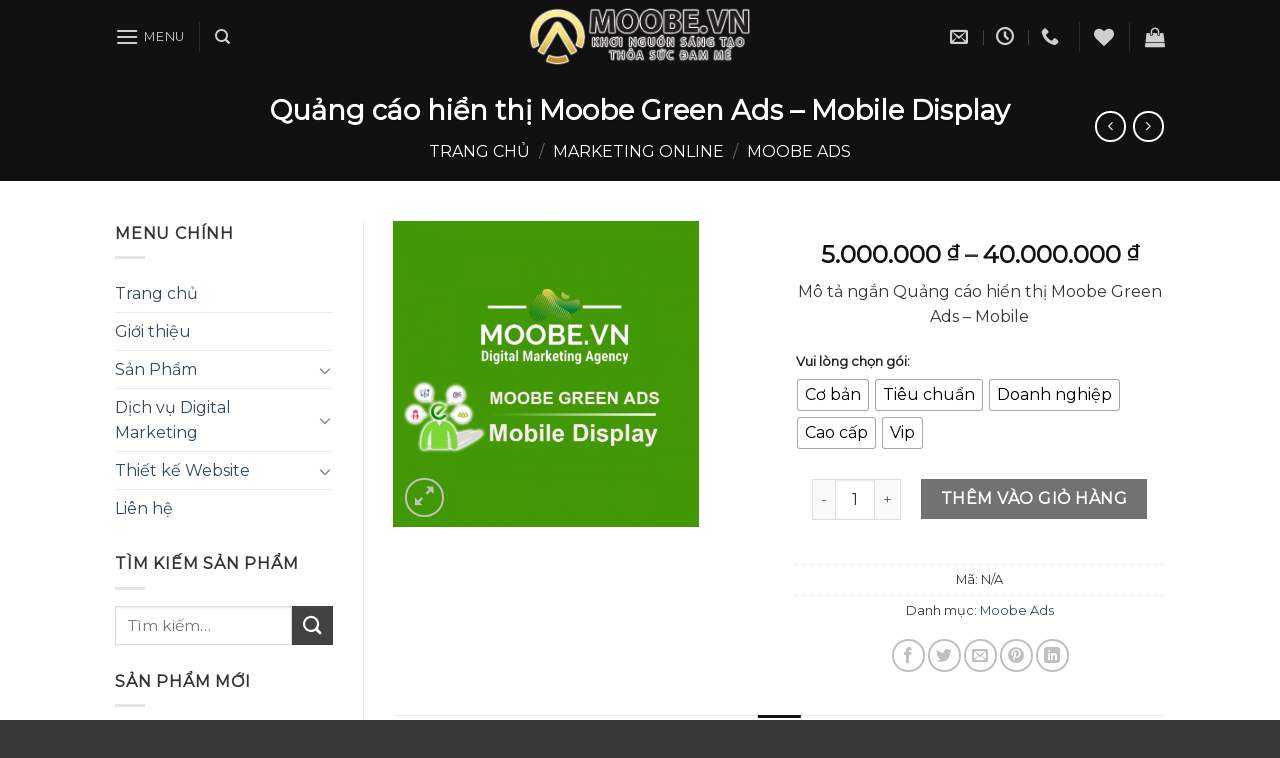

--- FILE ---
content_type: text/html; charset=UTF-8
request_url: https://moobe.vn/danh-muc-san-pham-moobe/quang-cao-hien-thi-moobe-green-ads-mobile/
body_size: 42308
content:
<!DOCTYPE html>
<!--[if IE 9 ]> <html lang="vi" class="ie9 loading-site no-js"> <![endif]-->
<!--[if IE 8 ]> <html lang="vi" class="ie8 loading-site no-js"> <![endif]-->
<!--[if (gte IE 9)|!(IE)]><!--><html lang="vi" class="loading-site no-js"> <!--<![endif]-->
<head>
<meta charset="UTF-8" />
<link rel="profile" href="http://gmpg.org/xfn/11" />
<link rel="pingback" href="https://moobe.vn/xmlrpc.php" />
<script>document.documentElement.className = document.documentElement.className + ' yes-js js_active js'</script>
<script>(function(html){html.className = html.className.replace(/\bno-js\b/,'js')})(document.documentElement);</script>
<meta name='robots' content='index, follow, max-image-preview:large, max-snippet:-1, max-video-preview:-1' />
<meta name="viewport" content="width=device-width, initial-scale=1, maximum-scale=1" />
<!-- This site is optimized with the Yoast SEO plugin v17.5 - https://yoast.com/wordpress/plugins/seo/ -->
<title>Quảng cáo hiển thị Moobe Green Ads - Mobile Display - Moobe.vn</title>
<meta name="description" content="Quảng cáo hiển thị Moobe Green Ads - Mobile Display - Moobe.vn cung cấp các giải pháp tối ưu cho công việc kinh doanh của doanh nghiệp." />
<link rel="canonical" href="https://moobe.vn/danh-muc-san-pham-moobe/quang-cao-hien-thi-moobe-green-ads-mobile/" />
<meta property="og:locale" content="vi_VN" />
<meta property="og:type" content="article" />
<meta property="og:title" content="Quảng cáo hiển thị Moobe Green Ads - Mobile Display - Moobe.vn" />
<meta property="og:description" content="Quảng cáo hiển thị Moobe Green Ads - Mobile Display - Moobe.vn cung cấp các giải pháp tối ưu cho công việc kinh doanh của doanh nghiệp." />
<meta property="og:url" content="https://moobe.vn/danh-muc-san-pham-moobe/quang-cao-hien-thi-moobe-green-ads-mobile/" />
<meta property="og:site_name" content="Moobe.vn" />
<meta property="article:modified_time" content="2020-09-08T14:25:25+00:00" />
<meta property="og:image" content="https://moobe.vn/wp-content/uploads/2020/08/eclick-2.png" />
<meta property="og:image:width" content="600" />
<meta property="og:image:height" content="600" />
<meta name="twitter:card" content="summary_large_image" />
<meta name="twitter:label1" content="Ước tính thời gian đọc" />
<meta name="twitter:data1" content="2 phút" />
<script type="application/ld+json" class="yoast-schema-graph">{"@context":"https://schema.org","@graph":[{"@type":"WebSite","@id":"https://moobe.vn/#website","url":"https://moobe.vn/","name":"Moobe.vn","description":"Kh\u01a1i ngu\u1ed3n s\u00e1ng t\u1ea1o - Th\u1ecfa s\u1ee9c \u0111am m\u00ea","potentialAction":[{"@type":"SearchAction","target":{"@type":"EntryPoint","urlTemplate":"https://moobe.vn/?s={search_term_string}"},"query-input":"required name=search_term_string"}],"inLanguage":"vi"},{"@type":"ImageObject","@id":"https://moobe.vn/danh-muc-san-pham-moobe/quang-cao-hien-thi-moobe-green-ads-mobile/#primaryimage","inLanguage":"vi","url":"https://moobe.vn/wp-content/uploads/2020/08/eclick-2.png","contentUrl":"https://moobe.vn/wp-content/uploads/2020/08/eclick-2.png","width":600,"height":600,"caption":"Quang-cao-hien-thi-hinh-anh-moobe-greend-ads-mobile"},{"@type":"WebPage","@id":"https://moobe.vn/danh-muc-san-pham-moobe/quang-cao-hien-thi-moobe-green-ads-mobile/#webpage","url":"https://moobe.vn/danh-muc-san-pham-moobe/quang-cao-hien-thi-moobe-green-ads-mobile/","name":"Qu\u1ea3ng c\u00e1o hi\u1ec3n th\u1ecb Moobe Green Ads - Mobile Display - Moobe.vn","isPartOf":{"@id":"https://moobe.vn/#website"},"primaryImageOfPage":{"@id":"https://moobe.vn/danh-muc-san-pham-moobe/quang-cao-hien-thi-moobe-green-ads-mobile/#primaryimage"},"datePublished":"2020-08-31T13:34:02+00:00","dateModified":"2020-09-08T14:25:25+00:00","description":"Qu\u1ea3ng c\u00e1o hi\u1ec3n th\u1ecb Moobe Green Ads - Mobile Display - Moobe.vn cung c\u1ea5p c\u00e1c gi\u1ea3i ph\u00e1p t\u1ed1i \u01b0u cho c\u00f4ng vi\u1ec7c kinh doanh c\u1ee7a doanh nghi\u1ec7p.","breadcrumb":{"@id":"https://moobe.vn/danh-muc-san-pham-moobe/quang-cao-hien-thi-moobe-green-ads-mobile/#breadcrumb"},"inLanguage":"vi","potentialAction":[{"@type":"ReadAction","target":["https://moobe.vn/danh-muc-san-pham-moobe/quang-cao-hien-thi-moobe-green-ads-mobile/"]}]},{"@type":"BreadcrumbList","@id":"https://moobe.vn/danh-muc-san-pham-moobe/quang-cao-hien-thi-moobe-green-ads-mobile/#breadcrumb","itemListElement":[{"@type":"ListItem","position":1,"name":"Home","item":"https://moobe.vn/"},{"@type":"ListItem","position":2,"name":"S\u1ea3n ph\u1ea9m","item":"https://moobe.vn/san-pham/"},{"@type":"ListItem","position":3,"name":"Qu\u1ea3ng c\u00e1o hi\u1ec3n th\u1ecb Moobe Green Ads &#8211; Mobile Display"}]}]}</script>
<!-- / Yoast SEO plugin. -->
<link rel='dns-prefetch' href='//fonts.googleapis.com' />
<link rel="alternate" type="application/rss+xml" title="Dòng thông tin Moobe.vn &raquo;" href="https://moobe.vn/feed/" />
<link rel="alternate" type="application/rss+xml" title="Moobe.vn &raquo; Dòng bình luận" href="https://moobe.vn/comments/feed/" />
<style id='wp-block-library-inline-css' type='text/css'>
:root{--wp-admin-theme-color:#007cba;--wp-admin-theme-color--rgb:0,124,186;--wp-admin-theme-color-darker-10:#006ba1;--wp-admin-theme-color-darker-10--rgb:0,107,161;--wp-admin-theme-color-darker-20:#005a87;--wp-admin-theme-color-darker-20--rgb:0,90,135;--wp-admin-border-width-focus:2px;--wp-block-synced-color:#7a00df;--wp-block-synced-color--rgb:122,0,223;--wp-bound-block-color:var(--wp-block-synced-color)}@media (min-resolution:192dpi){:root{--wp-admin-border-width-focus:1.5px}}.wp-element-button{cursor:pointer}:root{--wp--preset--font-size--normal:16px;--wp--preset--font-size--huge:42px}:root .has-very-light-gray-background-color{background-color:#eee}:root .has-very-dark-gray-background-color{background-color:#313131}:root .has-very-light-gray-color{color:#eee}:root .has-very-dark-gray-color{color:#313131}:root .has-vivid-green-cyan-to-vivid-cyan-blue-gradient-background{background:linear-gradient(135deg,#00d084,#0693e3)}:root .has-purple-crush-gradient-background{background:linear-gradient(135deg,#34e2e4,#4721fb 50%,#ab1dfe)}:root .has-hazy-dawn-gradient-background{background:linear-gradient(135deg,#faaca8,#dad0ec)}:root .has-subdued-olive-gradient-background{background:linear-gradient(135deg,#fafae1,#67a671)}:root .has-atomic-cream-gradient-background{background:linear-gradient(135deg,#fdd79a,#004a59)}:root .has-nightshade-gradient-background{background:linear-gradient(135deg,#330968,#31cdcf)}:root .has-midnight-gradient-background{background:linear-gradient(135deg,#020381,#2874fc)}.has-regular-font-size{font-size:1em}.has-larger-font-size{font-size:2.625em}.has-normal-font-size{font-size:var(--wp--preset--font-size--normal)}.has-huge-font-size{font-size:var(--wp--preset--font-size--huge)}.has-text-align-center{text-align:center}.has-text-align-left{text-align:left}.has-text-align-right{text-align:right}#end-resizable-editor-section{display:none}.aligncenter{clear:both}.items-justified-left{justify-content:flex-start}.items-justified-center{justify-content:center}.items-justified-right{justify-content:flex-end}.items-justified-space-between{justify-content:space-between}.screen-reader-text{border:0;clip:rect(1px,1px,1px,1px);clip-path:inset(50%);height:1px;margin:-1px;overflow:hidden;padding:0;position:absolute;width:1px;word-wrap:normal!important}.screen-reader-text:focus{background-color:#ddd;clip:auto!important;clip-path:none;color:#444;display:block;font-size:1em;height:auto;left:5px;line-height:normal;padding:15px 23px 14px;text-decoration:none;top:5px;width:auto;z-index:100000}html :where(.has-border-color){border-style:solid}html :where([style*=border-top-color]){border-top-style:solid}html :where([style*=border-right-color]){border-right-style:solid}html :where([style*=border-bottom-color]){border-bottom-style:solid}html :where([style*=border-left-color]){border-left-style:solid}html :where([style*=border-width]){border-style:solid}html :where([style*=border-top-width]){border-top-style:solid}html :where([style*=border-right-width]){border-right-style:solid}html :where([style*=border-bottom-width]){border-bottom-style:solid}html :where([style*=border-left-width]){border-left-style:solid}html :where(img[class*=wp-image-]){height:auto;max-width:100%}:where(figure){margin:0 0 1em}html :where(.is-position-sticky){--wp-admin--admin-bar--position-offset:var(--wp-admin--admin-bar--height,0px)}@media screen and (max-width:600px){html :where(.is-position-sticky){--wp-admin--admin-bar--position-offset:0px}}
</style>
<style id='classic-theme-styles-inline-css' type='text/css'>
/*! This file is auto-generated */
.wp-block-button__link{color:#fff;background-color:#32373c;border-radius:9999px;box-shadow:none;text-decoration:none;padding:calc(.667em + 2px) calc(1.333em + 2px);font-size:1.125em}.wp-block-file__button{background:#32373c;color:#fff;text-decoration:none}
</style>
<!-- <link rel='stylesheet' id='contact-form-7-css' href='https://moobe.vn/wp-content/plugins/contact-form-7/includes/css/styles.css?ver=6.0.1' type='text/css' media='all' /> -->
<!-- <link rel='stylesheet' id='photoswipe-css' href='https://moobe.vn/wp-content/plugins/woocommerce/assets/css/photoswipe/photoswipe.min.css?ver=9.4.3' type='text/css' media='all' /> -->
<!-- <link rel='stylesheet' id='photoswipe-default-skin-css' href='https://moobe.vn/wp-content/plugins/woocommerce/assets/css/photoswipe/default-skin/default-skin.min.css?ver=9.4.3' type='text/css' media='all' /> -->
<link rel="stylesheet" type="text/css" href="//moobe.vn/wp-content/cache/wpfc-minified/qgnznrii/dts4o.css" media="all"/>
<style id='woocommerce-inline-inline-css' type='text/css'>
.woocommerce form .form-row .required { visibility: visible; }
</style>
<!-- <link rel='stylesheet' id='woo-variation-swatches-css' href='https://moobe.vn/wp-content/plugins/woo-variation-swatches/assets/css/frontend.min.css?ver=1729467350' type='text/css' media='all' /> -->
<link rel="stylesheet" type="text/css" href="//moobe.vn/wp-content/cache/wpfc-minified/2adxnpt0/dts4o.css" media="all"/>
<style id='woo-variation-swatches-inline-css' type='text/css'>
:root {
--wvs-tick:url("data:image/svg+xml;utf8,%3Csvg filter='drop-shadow(0px 0px 2px rgb(0 0 0 / .8))' xmlns='http://www.w3.org/2000/svg'  viewBox='0 0 30 30'%3E%3Cpath fill='none' stroke='%23ffffff' stroke-linecap='round' stroke-linejoin='round' stroke-width='4' d='M4 16L11 23 27 7'/%3E%3C/svg%3E");
--wvs-cross:url("data:image/svg+xml;utf8,%3Csvg filter='drop-shadow(0px 0px 5px rgb(255 255 255 / .6))' xmlns='http://www.w3.org/2000/svg' width='72px' height='72px' viewBox='0 0 24 24'%3E%3Cpath fill='none' stroke='%23ff0000' stroke-linecap='round' stroke-width='0.6' d='M5 5L19 19M19 5L5 19'/%3E%3C/svg%3E");
--wvs-single-product-item-width:30px;
--wvs-single-product-item-height:30px;
--wvs-single-product-item-font-size:16px}
</style>
<!-- <link rel='stylesheet' id='flatsome-woocommerce-wishlist-css' href='https://moobe.vn/wp-content/themes/flatsome/inc/integrations/wc-yith-wishlist/wishlist.css?ver=3.10.2' type='text/css' media='all' /> -->
<!-- <link rel='stylesheet' id='flatsome-main-css' href='https://moobe.vn/wp-content/themes/flatsome/assets/css/flatsome.css?ver=3.14.2' type='text/css' media='all' /> -->
<link rel="stylesheet" type="text/css" href="//moobe.vn/wp-content/cache/wpfc-minified/2m79y515/dts4o.css" media="all"/>
<style id='flatsome-main-inline-css' type='text/css'>
@font-face {
font-family: "fl-icons";
font-display: block;
src: url(https://moobe.vn/wp-content/themes/flatsome/assets/css/icons/fl-icons.eot?v=3.14.2);
src:
url(https://moobe.vn/wp-content/themes/flatsome/assets/css/icons/fl-icons.eot#iefix?v=3.14.2) format("embedded-opentype"),
url(https://moobe.vn/wp-content/themes/flatsome/assets/css/icons/fl-icons.woff2?v=3.14.2) format("woff2"),
url(https://moobe.vn/wp-content/themes/flatsome/assets/css/icons/fl-icons.ttf?v=3.14.2) format("truetype"),
url(https://moobe.vn/wp-content/themes/flatsome/assets/css/icons/fl-icons.woff?v=3.14.2) format("woff"),
url(https://moobe.vn/wp-content/themes/flatsome/assets/css/icons/fl-icons.svg?v=3.14.2#fl-icons) format("svg");
}
</style>
<!-- <link rel='stylesheet' id='flatsome-shop-css' href='https://moobe.vn/wp-content/themes/flatsome/assets/css/flatsome-shop.css?ver=3.14.2' type='text/css' media='all' /> -->
<!-- <link rel='stylesheet' id='flatsome-style-css' href='https://moobe.vn/wp-content/themes/flatsome-child/style.css?ver=3.0' type='text/css' media='all' /> -->
<link rel="stylesheet" type="text/css" href="//moobe.vn/wp-content/cache/wpfc-minified/g0w4t29v/dts4o.css" media="all"/>
<link rel='stylesheet' id='flatsome-googlefonts-css' href='//fonts.googleapis.com/css?family=Montserrat%3Aregular%2Cdefault%2Cdefault%2C400%7CDancing+Script%3Aregular%2C400&#038;display=swap&#038;ver=3.9' type='text/css' media='all' />
<!-- <link rel='stylesheet' id='call-now-button-modern-style-css' href='https://moobe.vn/wp-content/plugins/call-now-button/resources/style/modern.css?ver=1.4.14' type='text/css' media='all' /> -->
<link rel="stylesheet" type="text/css" href="//moobe.vn/wp-content/cache/wpfc-minified/es85ouws/dts4o.css" media="all"/>
<script type="text/javascript">
window._nslDOMReady = function (callback) {
if ( document.readyState === "complete" || document.readyState === "interactive" ) {
callback();
} else {
document.addEventListener( "DOMContentLoaded", callback );
}
};
</script><script src='//moobe.vn/wp-content/cache/wpfc-minified/l1nfw81a/dts4o.js' type="text/javascript"></script>
<!-- <script type="text/javascript" src="https://moobe.vn/wp-includes/js/jquery/jquery.min.js?ver=3.7.1" id="jquery-core-js"></script> -->
<!-- <script type="text/javascript" src="https://moobe.vn/wp-includes/js/jquery/jquery-migrate.min.js?ver=3.4.1" id="jquery-migrate-js"></script> -->
<!-- <script type="text/javascript" src="https://moobe.vn/wp-content/plugins/woocommerce/assets/js/jquery-blockui/jquery.blockUI.min.js?ver=2.7.0-wc.9.4.3" id="jquery-blockui-js" data-wp-strategy="defer"></script> -->
<script type="text/javascript" id="wc-add-to-cart-js-extra">
/* <![CDATA[ */
var wc_add_to_cart_params = {"ajax_url":"\/wp-admin\/admin-ajax.php","wc_ajax_url":"\/?wc-ajax=%%endpoint%%","i18n_view_cart":"Xem gi\u1ecf h\u00e0ng","cart_url":"https:\/\/moobe.vn\/cart\/","is_cart":"","cart_redirect_after_add":"no"};
/* ]]> */
</script>
<script src='//moobe.vn/wp-content/cache/wpfc-minified/8675qi28/dts4o.js' type="text/javascript"></script>
<!-- <script type="text/javascript" src="https://moobe.vn/wp-content/plugins/woocommerce/assets/js/frontend/add-to-cart.min.js?ver=9.4.3" id="wc-add-to-cart-js" defer="defer" data-wp-strategy="defer"></script> -->
<!-- <script type="text/javascript" src="https://moobe.vn/wp-content/plugins/woocommerce/assets/js/photoswipe/photoswipe.min.js?ver=4.1.1-wc.9.4.3" id="photoswipe-js" defer="defer" data-wp-strategy="defer"></script> -->
<!-- <script type="text/javascript" src="https://moobe.vn/wp-content/plugins/woocommerce/assets/js/photoswipe/photoswipe-ui-default.min.js?ver=4.1.1-wc.9.4.3" id="photoswipe-ui-default-js" defer="defer" data-wp-strategy="defer"></script> -->
<script type="text/javascript" id="wc-single-product-js-extra">
/* <![CDATA[ */
var wc_single_product_params = {"i18n_required_rating_text":"Vui l\u00f2ng ch\u1ecdn m\u1ed9t m\u1ee9c \u0111\u00e1nh gi\u00e1","review_rating_required":"yes","flexslider":{"rtl":false,"animation":"slide","smoothHeight":true,"directionNav":false,"controlNav":"thumbnails","slideshow":false,"animationSpeed":500,"animationLoop":false,"allowOneSlide":false},"zoom_enabled":"","zoom_options":[],"photoswipe_enabled":"1","photoswipe_options":{"shareEl":false,"closeOnScroll":false,"history":false,"hideAnimationDuration":0,"showAnimationDuration":0},"flexslider_enabled":""};
/* ]]> */
</script>
<script src='//moobe.vn/wp-content/cache/wpfc-minified/fj8ta92/dts4o.js' type="text/javascript"></script>
<!-- <script type="text/javascript" src="https://moobe.vn/wp-content/plugins/woocommerce/assets/js/frontend/single-product.min.js?ver=9.4.3" id="wc-single-product-js" defer="defer" data-wp-strategy="defer"></script> -->
<!-- <script type="text/javascript" src="https://moobe.vn/wp-content/plugins/woocommerce/assets/js/js-cookie/js.cookie.min.js?ver=2.1.4-wc.9.4.3" id="js-cookie-js" defer="defer" data-wp-strategy="defer"></script> -->
<script type="text/javascript" id="woocommerce-js-extra">
/* <![CDATA[ */
var woocommerce_params = {"ajax_url":"\/wp-admin\/admin-ajax.php","wc_ajax_url":"\/?wc-ajax=%%endpoint%%"};
/* ]]> */
</script>
<script src='//moobe.vn/wp-content/cache/wpfc-minified/1cc93ojk/dts4o.js' type="text/javascript"></script>
<!-- <script type="text/javascript" src="https://moobe.vn/wp-content/plugins/woocommerce/assets/js/frontend/woocommerce.min.js?ver=9.4.3" id="woocommerce-js" defer="defer" data-wp-strategy="defer"></script> -->
<link rel="https://api.w.org/" href="https://moobe.vn/wp-json/" /><link rel="alternate" title="JSON" type="application/json" href="https://moobe.vn/wp-json/wp/v2/product/245" /><link rel="EditURI" type="application/rsd+xml" title="RSD" href="https://moobe.vn/xmlrpc.php?rsd" />
<meta name="generator" content="WordPress 6.6.2" />
<meta name="generator" content="WooCommerce 9.4.3" />
<link rel='shortlink' href='https://moobe.vn/?p=245' />
<link rel="alternate" title="oNhúng (JSON)" type="application/json+oembed" href="https://moobe.vn/wp-json/oembed/1.0/embed?url=https%3A%2F%2Fmoobe.vn%2Fdanh-muc-san-pham-moobe%2Fquang-cao-hien-thi-moobe-green-ads-mobile%2F" />
<link rel="alternate" title="oNhúng (XML)" type="text/xml+oembed" href="https://moobe.vn/wp-json/oembed/1.0/embed?url=https%3A%2F%2Fmoobe.vn%2Fdanh-muc-san-pham-moobe%2Fquang-cao-hien-thi-moobe-green-ads-mobile%2F&#038;format=xml" />
<link rel="preconnect" href="https://fonts.googleapis.com">
<link rel="preconnect" href="https://fonts.gstatic.com">
<style>.bg{opacity: 0; transition: opacity 1s; -webkit-transition: opacity 1s;} .bg-loaded{opacity: 1;}</style><!--[if IE]><link rel="stylesheet" type="text/css" href="https://moobe.vn/wp-content/themes/flatsome/assets/css/ie-fallback.css"><script src="//cdnjs.cloudflare.com/ajax/libs/html5shiv/3.6.1/html5shiv.js"></script><script>var head = document.getElementsByTagName('head')[0],style = document.createElement('style');style.type = 'text/css';style.styleSheet.cssText = ':before,:after{content:none !important';head.appendChild(style);setTimeout(function(){head.removeChild(style);}, 0);</script><script src="https://moobe.vn/wp-content/themes/flatsome/assets/libs/ie-flexibility.js"></script><![endif]--><!-- Global site tag (gtag.js) - Google Analytics -->
<script async src="https://www.googletagmanager.com/gtag/js?id=G-RKN5WQ0LXC"></script>
<script>
window.dataLayer = window.dataLayer || [];
function gtag(){dataLayer.push(arguments);}
gtag('js', new Date());
gtag('config', 'G-RKN5WQ0LXC');
</script>
<noscript><style>.woocommerce-product-gallery{ opacity: 1 !important; }</style></noscript>
<style id='wp-fonts-local' type='text/css'>
@font-face{font-family:Inter;font-style:normal;font-weight:300 900;font-display:fallback;src:url('https://moobe.vn/wp-content/plugins/woocommerce/assets/fonts/Inter-VariableFont_slnt,wght.woff2') format('woff2');font-stretch:normal;}
@font-face{font-family:Cardo;font-style:normal;font-weight:400;font-display:fallback;src:url('https://moobe.vn/wp-content/plugins/woocommerce/assets/fonts/cardo_normal_400.woff2') format('woff2');}
</style>
<style id="custom-css" type="text/css">:root {--primary-color: #141414;}.header-main{height: 76px}#logo img{max-height: 76px}#logo{width:250px;}.header-top{min-height: 30px}.transparent .header-main{height: 73px}.transparent #logo img{max-height: 73px}.has-transparent + .page-title:first-of-type,.has-transparent + #main > .page-title,.has-transparent + #main > div > .page-title,.has-transparent + #main .page-header-wrapper:first-of-type .page-title{padding-top: 73px;}.header.show-on-scroll,.stuck .header-main{height:70px!important}.stuck #logo img{max-height: 70px!important}.header-bg-color, .header-wrapper {background-color: rgba(22,22,22,0.9)}.header-bottom {background-color: #f1f1f1}@media (max-width: 549px) {.header-main{height: 70px}#logo img{max-height: 70px}}/* Color */.accordion-title.active, .has-icon-bg .icon .icon-inner,.logo a, .primary.is-underline, .primary.is-link, .badge-outline .badge-inner, .nav-outline > li.active> a,.nav-outline >li.active > a, .cart-icon strong,[data-color='primary'], .is-outline.primary{color: #141414;}/* Color !important */[data-text-color="primary"]{color: #141414!important;}/* Background Color */[data-text-bg="primary"]{background-color: #141414;}/* Background */.scroll-to-bullets a,.featured-title, .label-new.menu-item > a:after, .nav-pagination > li > .current,.nav-pagination > li > span:hover,.nav-pagination > li > a:hover,.has-hover:hover .badge-outline .badge-inner,button[type="submit"], .button.wc-forward:not(.checkout):not(.checkout-button), .button.submit-button, .button.primary:not(.is-outline),.featured-table .title,.is-outline:hover, .has-icon:hover .icon-label,.nav-dropdown-bold .nav-column li > a:hover, .nav-dropdown.nav-dropdown-bold > li > a:hover, .nav-dropdown-bold.dark .nav-column li > a:hover, .nav-dropdown.nav-dropdown-bold.dark > li > a:hover, .is-outline:hover, .tagcloud a:hover,.grid-tools a, input[type='submit']:not(.is-form), .box-badge:hover .box-text, input.button.alt,.nav-box > li > a:hover,.nav-box > li.active > a,.nav-pills > li.active > a ,.current-dropdown .cart-icon strong, .cart-icon:hover strong, .nav-line-bottom > li > a:before, .nav-line-grow > li > a:before, .nav-line > li > a:before,.banner, .header-top, .slider-nav-circle .flickity-prev-next-button:hover svg, .slider-nav-circle .flickity-prev-next-button:hover .arrow, .primary.is-outline:hover, .button.primary:not(.is-outline), input[type='submit'].primary, input[type='submit'].primary, input[type='reset'].button, input[type='button'].primary, .badge-inner{background-color: #141414;}/* Border */.nav-vertical.nav-tabs > li.active > a,.scroll-to-bullets a.active,.nav-pagination > li > .current,.nav-pagination > li > span:hover,.nav-pagination > li > a:hover,.has-hover:hover .badge-outline .badge-inner,.accordion-title.active,.featured-table,.is-outline:hover, .tagcloud a:hover,blockquote, .has-border, .cart-icon strong:after,.cart-icon strong,.blockUI:before, .processing:before,.loading-spin, .slider-nav-circle .flickity-prev-next-button:hover svg, .slider-nav-circle .flickity-prev-next-button:hover .arrow, .primary.is-outline:hover{border-color: #141414}.nav-tabs > li.active > a{border-top-color: #141414}.widget_shopping_cart_content .blockUI.blockOverlay:before { border-left-color: #141414 }.woocommerce-checkout-review-order .blockUI.blockOverlay:before { border-left-color: #141414 }/* Fill */.slider .flickity-prev-next-button:hover svg,.slider .flickity-prev-next-button:hover .arrow{fill: #141414;}/* Background Color */[data-icon-label]:after, .secondary.is-underline:hover,.secondary.is-outline:hover,.icon-label,.button.secondary:not(.is-outline),.button.alt:not(.is-outline), .badge-inner.on-sale, .button.checkout, .single_add_to_cart_button, .current .breadcrumb-step{ background-color:#424242; }[data-text-bg="secondary"]{background-color: #424242;}/* Color */.secondary.is-underline,.secondary.is-link, .secondary.is-outline,.stars a.active, .star-rating:before, .woocommerce-page .star-rating:before,.star-rating span:before, .color-secondary{color: #424242}/* Color !important */[data-text-color="secondary"]{color: #424242!important;}/* Border */.secondary.is-outline:hover{border-color:#424242}body{font-family:"Montserrat", sans-serif}body{color: #353535}.nav > li > a {font-family:"Montserrat", sans-serif;}.mobile-sidebar-levels-2 .nav > li > ul > li > a {font-family:"Montserrat", sans-serif;}.nav > li > a {font-weight: 400;}.mobile-sidebar-levels-2 .nav > li > ul > li > a {font-weight: 400;}h1,h2,h3,h4,h5,h6,.heading-font, .off-canvas-center .nav-sidebar.nav-vertical > li > a{font-family: "Montserrat", sans-serif;}h1,h2,h3,h4,h5,h6,.heading-font{color: #141414;}.alt-font{font-family: "Dancing Script", sans-serif;}.alt-font{font-weight: 400!important;}.shop-page-title.featured-title .title-overlay{background-color: rgba(10,10,10,0.3);}.current .breadcrumb-step, [data-icon-label]:after, .button#place_order,.button.checkout,.checkout-button,.single_add_to_cart_button.button{background-color: #141414!important }.has-equal-box-heights .box-image {padding-top: 100%;}@media screen and (min-width: 550px){.products .box-vertical .box-image{min-width: 247px!important;width: 247px!important;}}.footer-1{background-color: #383838}.absolute-footer, html{background-color: #383838}.label-new.menu-item > a:after{content:"New";}.label-hot.menu-item > a:after{content:"Hot";}.label-sale.menu-item > a:after{content:"Sale";}.label-popular.menu-item > a:after{content:"Popular";}</style>	<style id="egf-frontend-styles" type="text/css">
p {} h1 {} h2 {} h3 {} h4 {} h5 {} h6 {} 	</style>
</head>
<body class="product-template-default single single-product postid-245 theme-flatsome woocommerce woocommerce-page woocommerce-no-js woo-variation-swatches wvs-behavior-blur wvs-theme-flatsome-child wvs-show-label wvs-tooltip lightbox nav-dropdown-has-arrow nav-dropdown-has-shadow nav-dropdown-has-border">
<!-- Load Facebook SDK for JavaScript -->
<div id="fb-root"></div>
<script>
window.fbAsyncInit = function() {
FB.init({
xfbml            : true,
version          : 'v10.0'
});
};
(function(d, s, id) {
var js, fjs = d.getElementsByTagName(s)[0];
if (d.getElementById(id)) return;
js = d.createElement(s); js.id = id;
js.src = 'https://connect.facebook.net/vi_VN/sdk/xfbml.customerchat.js';
fjs.parentNode.insertBefore(js, fjs);
}(document, 'script', 'facebook-jssdk'));</script>
<!-- Your Chat Plugin code -->
<div class="fb-customerchat"
attribution="setup_tool"
page_id="440436712821760"
theme_color="#0A7CFF"
logged_in_greeting="Xin chào, Moobe có thể giúp gì cho bạn?"
logged_out_greeting="Xin chào, Moobe có thể giúp gì cho bạn?">
</div>
<a class="skip-link screen-reader-text" href="#main">Skip to content</a>
<div id="wrapper">
<header id="header" class="header transparent has-transparent nav-dark toggle-nav-dark has-sticky sticky-jump">
<div class="header-wrapper">
<div id="masthead" class="header-main show-logo-center nav-dark">
<div class="header-inner flex-row container logo-center medium-logo-center" role="navigation">
<!-- Logo -->
<div id="logo" class="flex-col logo">
<!-- Header logo -->
<a href="https://moobe.vn/" title="Moobe.vn - Khơi nguồn sáng tạo &#8211; Thỏa sức đam mê" rel="home">
<img width="250" height="76" src="https://moobe.vn/wp-content/uploads/2021/05/logo-moobe4.png" class="header_logo header-logo" alt="Moobe.vn"/><img  width="250" height="76" src="https://moobe.vn/wp-content/uploads/2021/05/logo-moobe4.png" class="header-logo-dark" alt="Moobe.vn"/></a>
</div>
<!-- Mobile Left Elements -->
<div class="flex-col show-for-medium flex-left">
<ul class="mobile-nav nav nav-left ">
<li class="nav-icon has-icon">
<a href="#" data-open="#main-menu" data-pos="center" data-bg="main-menu-overlay" data-color="dark" class="is-small" aria-label="Menu" aria-controls="main-menu" aria-expanded="false">
<i class="icon-menu" ></i>
<span class="menu-title uppercase hide-for-small">Menu</span>		</a>
</li>            </ul>
</div>
<!-- Left Elements -->
<div class="flex-col hide-for-medium flex-left
">
<ul class="header-nav header-nav-main nav nav-left  nav-uppercase" >
<li class="nav-icon has-icon">
<a href="#" data-open="#main-menu" data-pos="center" data-bg="main-menu-overlay" data-color="dark" class="is-small" aria-label="Menu" aria-controls="main-menu" aria-expanded="false">
<i class="icon-menu" ></i>
<span class="menu-title uppercase hide-for-small">Menu</span>		</a>
</li><li class="header-divider"></li><li class="header-search header-search-dropdown has-icon has-dropdown menu-item-has-children">
<a href="#" aria-label="Tìm kiếm" class="is-small"><i class="icon-search" ></i></a>
<ul class="nav-dropdown nav-dropdown-default">
<li class="header-search-form search-form html relative has-icon">
<div class="header-search-form-wrapper">
<div class="searchform-wrapper ux-search-box relative is-normal"><form role="search" method="get" class="searchform" action="https://moobe.vn/">
<div class="flex-row relative">
<div class="flex-col flex-grow">
<label class="screen-reader-text" for="woocommerce-product-search-field-0">Tìm kiếm:</label>
<input type="search" id="woocommerce-product-search-field-0" class="search-field mb-0" placeholder="Tìm kiếm&hellip;" value="" name="s" />
<input type="hidden" name="post_type" value="product" />
</div>
<div class="flex-col">
<button type="submit" value="Tìm kiếm" class="ux-search-submit submit-button secondary button icon mb-0" aria-label="Submit">
<i class="icon-search" ></i>			</button>
</div>
</div>
<div class="live-search-results text-left z-top"></div>
</form>
</div>	</div>
</li>	</ul>
</li>
</ul>
</div>
<!-- Right Elements -->
<div class="flex-col hide-for-medium flex-right">
<ul class="header-nav header-nav-main nav nav-right  nav-uppercase">
<li class="header-contact-wrapper">
<ul id="header-contact" class="nav nav-divided nav-uppercase header-contact">
<li class="">
<a href="mailto:nhuy@moobe.vn" class="tooltip" title="nhuy@moobe.vn">
<i class="icon-envelop" style="font-size:18px;"></i>			       <span>
</span>
</a>
</li>
<li class="">
<a class="tooltip" title="07:00 - 22:00 ">
<i class="icon-clock" style="font-size:18px;"></i>			        <span></span>
</a>
</li>
<li class="">
<a href="tel:+84 090 690 5053" class="tooltip" title="+84 090 690 5053">
<i class="icon-phone" style="font-size:18px;"></i>			      <span></span>
</a>
</li>
</ul>
</li><li class="header-divider"></li><li class="header-wishlist-icon">
<a href="https://moobe.vn/wishlist/" class="wishlist-link is-small">
<i class="wishlist-icon icon-heart"
>
</i>
</a>
</li><li class="header-divider"></li><li class="cart-item has-icon">
<a href="https://moobe.vn/cart/" class="header-cart-link off-canvas-toggle nav-top-link is-small" data-open="#cart-popup" data-class="off-canvas-cart" title="Giỏ hàng" data-pos="right">
<i class="icon-shopping-bag"
data-icon-label="0">
</i>
</a>
<!-- Cart Sidebar Popup -->
<div id="cart-popup" class="mfp-hide widget_shopping_cart">
<div class="cart-popup-inner inner-padding">
<div class="cart-popup-title text-center">
<h4 class="uppercase">Giỏ hàng</h4>
<div class="is-divider"></div>
</div>
<div class="widget_shopping_cart_content">
<p class="woocommerce-mini-cart__empty-message">Chưa có sản phẩm trong giỏ hàng.</p>
</div>
<div class="cart-sidebar-content relative"></div>  </div>
</div>
</li>
</ul>
</div>
<!-- Mobile Right Elements -->
<div class="flex-col show-for-medium flex-right">
<ul class="mobile-nav nav nav-right ">
<li class="header-wishlist-icon has-icon">
<a href="https://moobe.vn/wishlist/" class="wishlist-link ">
<i class="wishlist-icon icon-heart"
>
</i>
</a>
</li>
<li class="cart-item has-icon">
<a href="https://moobe.vn/cart/" class="header-cart-link off-canvas-toggle nav-top-link is-small" data-open="#cart-popup" data-class="off-canvas-cart" title="Giỏ hàng" data-pos="right">
<i class="icon-shopping-bag"
data-icon-label="0">
</i>
</a>
</li>
</ul>
</div>
</div>
<div class="container"><div class="top-divider full-width"></div></div>
</div>
<div class="header-bg-container fill"><div class="header-bg-image fill"></div><div class="header-bg-color fill"></div></div>		</div>
</header>
<div class="shop-page-title product-page-title dark  featured-title page-title ">
<div class="page-title-bg fill">
<div class="title-bg fill bg-fill" data-parallax-fade="true" data-parallax="-2" data-parallax-background data-parallax-container=".page-title"></div>
<div class="title-overlay fill"></div>
</div>
<div class="page-title-inner flex-row container medium-flex-wrap flex-has-center">
<div class="flex-col">
&nbsp;
</div>
<div class="flex-col flex-center text-center">
<h1 class="product-title product_title entry-title">Quảng cáo hiển thị  Moobe Green Ads &#8211; Mobile Display</h1><div class="is-medium">
<nav class="woocommerce-breadcrumb breadcrumbs uppercase"><a href="https://moobe.vn">Trang chủ</a> <span class="divider">&#47;</span> <a href="https://moobe.vn/danh-muc-san-pham/marketing-online/">Marketing Online</a> <span class="divider">&#47;</span> <a href="https://moobe.vn/danh-muc-san-pham/marketing-online/moobe-ads/">Moobe Ads</a></nav></div>
</div>
<div class="flex-col flex-right nav-right text-right medium-text-center">
<ul class="next-prev-thumbs is-small ">         <li class="prod-dropdown has-dropdown">
<a href="https://moobe.vn/danh-muc-san-pham-moobe/quang-cao-hien-thi-hinh-anh-tren-pc-moobe-orange-ads/"  rel="next" class="button icon is-outline circle">
<i class="icon-angle-left" ></i>              </a>
<div class="nav-dropdown">
<a title="Quảng cáo Moobe Orange Ads &#8211; PC Display" href="https://moobe.vn/danh-muc-san-pham-moobe/quang-cao-hien-thi-hinh-anh-tren-pc-moobe-orange-ads/">
<img width="100" height="100" src="https://moobe.vn/wp-content/uploads/2020/08/admicro-100x100.png" class="attachment-woocommerce_gallery_thumbnail size-woocommerce_gallery_thumbnail wp-post-image" alt="quang-cao-hien-thi-hinh-anh-tren-pc-moobe-orange-ads" decoding="async" srcset="https://moobe.vn/wp-content/uploads/2020/08/admicro-100x100.png 100w, https://moobe.vn/wp-content/uploads/2020/08/admicro-247x247.png 247w, https://moobe.vn/wp-content/uploads/2020/08/admicro-510x510.png 510w, https://moobe.vn/wp-content/uploads/2020/08/admicro-300x300.png 300w, https://moobe.vn/wp-content/uploads/2020/08/admicro-150x150.png 150w, https://moobe.vn/wp-content/uploads/2020/08/admicro.png 600w" sizes="(max-width: 100px) 100vw, 100px" /></a>
</div>
</li>
<li class="prod-dropdown has-dropdown">
<a href="https://moobe.vn/danh-muc-san-pham-moobe/quang-cao-hien-thi-moobe-green-ads-pc/" rel="next" class="button icon is-outline circle">
<i class="icon-angle-right" ></i>              </a>
<div class="nav-dropdown">
<a title="Quảng cáo Moobe Green Ads &#8211; PC Display" href="https://moobe.vn/danh-muc-san-pham-moobe/quang-cao-hien-thi-moobe-green-ads-pc/">
<img width="100" height="100" src="https://moobe.vn/wp-content/uploads/2020/08/eclick-100x100.png" class="attachment-woocommerce_gallery_thumbnail size-woocommerce_gallery_thumbnail wp-post-image" alt="Quang-cao-hien-thi-moobe-green-ads-pc" decoding="async" srcset="https://moobe.vn/wp-content/uploads/2020/08/eclick-100x100.png 100w, https://moobe.vn/wp-content/uploads/2020/08/eclick-247x247.png 247w, https://moobe.vn/wp-content/uploads/2020/08/eclick-510x510.png 510w, https://moobe.vn/wp-content/uploads/2020/08/eclick-300x300.png 300w, https://moobe.vn/wp-content/uploads/2020/08/eclick-150x150.png 150w, https://moobe.vn/wp-content/uploads/2020/08/eclick.png 600w" sizes="(max-width: 100px) 100vw, 100px" /></a>
</div>
</li>
</ul>	  </div>
</div>
</div>
<main id="main" class="">
<div class="shop-container">
<div class="container">
<div class="woocommerce-notices-wrapper"></div></div>
<div id="product-245" class="product type-product post-245 status-publish first instock product_cat-moobe-ads has-post-thumbnail shipping-taxable purchasable product-type-variable">
<div class="product-main">
<div class="row content-row row-divided row-large">
<div id="product-sidebar" class="col large-3 hide-for-medium shop-sidebar ">
<aside id="nav_menu-3" class="widget widget_nav_menu"><span class="widget-title shop-sidebar">MENU CHÍNH</span><div class="is-divider small"></div><div class="menu-menu-chinh-container"><ul id="menu-menu-chinh" class="menu"><li id="menu-item-856" class="menu-item menu-item-type-post_type menu-item-object-page menu-item-home menu-item-856"><a href="https://moobe.vn/">Trang chủ</a></li>
<li id="menu-item-68" class="menu-item menu-item-type-post_type menu-item-object-page menu-item-68"><a href="https://moobe.vn/gioi-thieu/">Giới thiệu</a></li>
<li id="menu-item-846" class="menu-item menu-item-type-post_type menu-item-object-page menu-item-has-children current_page_parent menu-item-846"><a href="https://moobe.vn/san-pham/">Sản Phẩm</a>
<ul class="sub-menu">
<li id="menu-item-46" class="menu-item menu-item-type-taxonomy menu-item-object-product_cat current-product-ancestor menu-item-has-children menu-item-46"><a href="https://moobe.vn/danh-muc-san-pham/marketing-online/">Marketing Online</a>
<ul class="sub-menu">
<li id="menu-item-52" class="label-hot menu-item menu-item-type-taxonomy menu-item-object-product_cat menu-item-52"><a href="https://moobe.vn/danh-muc-san-pham/marketing-online/facebook-ads/">Facebook Ads</a></li>
<li id="menu-item-53" class="menu-item menu-item-type-taxonomy menu-item-object-product_cat menu-item-53"><a href="https://moobe.vn/danh-muc-san-pham/marketing-online/google-ads/">Google Ads</a></li>
<li id="menu-item-50" class="label-new menu-item menu-item-type-taxonomy menu-item-object-product_cat current-product-ancestor current-menu-parent current-product-parent menu-item-50"><a href="https://moobe.vn/danh-muc-san-pham/marketing-online/moobe-ads/">Moobe Ads</a></li>
<li id="menu-item-220" class="menu-item menu-item-type-taxonomy menu-item-object-product_cat menu-item-220"><a href="https://moobe.vn/danh-muc-san-pham/marketing-online/dich-vu-seo-website/">Dịch vụ SEO Website</a></li>
<li id="menu-item-51" class="menu-item menu-item-type-taxonomy menu-item-object-product_cat menu-item-51"><a href="https://moobe.vn/danh-muc-san-pham/marketing-online/email-marketing/">Email Marketing</a></li>
<li id="menu-item-54" class="menu-item menu-item-type-taxonomy menu-item-object-product_cat menu-item-54"><a href="https://moobe.vn/danh-muc-san-pham/marketing-online/sms-marketing/">SMS Marketing</a></li>
<li id="menu-item-56" class="menu-item menu-item-type-taxonomy menu-item-object-product_cat menu-item-56"><a href="https://moobe.vn/danh-muc-san-pham/marketing-online/zalo-ads/">Zalo Ads</a></li>
<li id="menu-item-55" class="menu-item menu-item-type-taxonomy menu-item-object-product_cat menu-item-55"><a href="https://moobe.vn/danh-muc-san-pham/marketing-online/tittok-ads/">Tittok Ads</a></li>
</ul>
</li>
<li id="menu-item-47" class="menu-item menu-item-type-taxonomy menu-item-object-product_cat menu-item-has-children menu-item-47"><a href="https://moobe.vn/danh-muc-san-pham/thiet-ke-website/">Thiết kế website</a>
<ul class="sub-menu">
<li id="menu-item-58" class="label-hot menu-item menu-item-type-taxonomy menu-item-object-product_cat menu-item-58"><a href="https://moobe.vn/danh-muc-san-pham/thiet-ke-website/website-ban-hang/">Website bán hàng</a></li>
<li id="menu-item-59" class="menu-item menu-item-type-taxonomy menu-item-object-product_cat menu-item-59"><a href="https://moobe.vn/danh-muc-san-pham/thiet-ke-website/website-tin-tuc/">Website tin tức</a></li>
<li id="menu-item-71" class="menu-item menu-item-type-taxonomy menu-item-object-product_cat menu-item-71"><a href="https://moobe.vn/danh-muc-san-pham/thiet-ke-website/website-chuan-seo/">Website chuẩn SEO</a></li>
<li id="menu-item-73" class="menu-item menu-item-type-taxonomy menu-item-object-product_cat menu-item-73"><a href="https://moobe.vn/danh-muc-san-pham/thiet-ke-website/website-tron-goi/">Website trọn gói</a></li>
<li id="menu-item-72" class="menu-item menu-item-type-taxonomy menu-item-object-product_cat menu-item-72"><a href="https://moobe.vn/danh-muc-san-pham/thiet-ke-website/website-thuong-mai-dien-tu/">Website thương mại điện tử</a></li>
<li id="menu-item-74" class="menu-item menu-item-type-taxonomy menu-item-object-product_cat menu-item-74"><a href="https://moobe.vn/danh-muc-san-pham/thiet-ke-website/website-theo-yeu-cau/">Website theo yêu cầu</a></li>
<li id="menu-item-75" class="menu-item menu-item-type-taxonomy menu-item-object-product_cat menu-item-75"><a href="https://moobe.vn/danh-muc-san-pham/thiet-ke-website/website-doanh-nghiep/">Website doanh nghiệp</a></li>
<li id="menu-item-76" class="menu-item menu-item-type-taxonomy menu-item-object-product_cat menu-item-76"><a href="https://moobe.vn/danh-muc-san-pham/thiet-ke-website/website-nghe-thuat/">Website nghệ thuật</a></li>
</ul>
</li>
</ul>
</li>
<li id="menu-item-17" class="menu-item menu-item-type-taxonomy menu-item-object-category menu-item-has-children menu-item-17"><a href="https://moobe.vn/dich-vu-digital-marketing/">Dịch vụ Digital Marketing</a>
<ul class="sub-menu">
<li id="menu-item-18" class="label-hot menu-item menu-item-type-taxonomy menu-item-object-category menu-item-18"><a href="https://moobe.vn/dich-vu-digital-marketing/dich-vu-quang-cao-facebook-ads/">Dịch vụ quảng cáo Facebook Ads</a></li>
<li id="menu-item-19" class="label-hot menu-item menu-item-type-taxonomy menu-item-object-category menu-item-19"><a href="https://moobe.vn/dich-vu-digital-marketing/dich-vu-quang-cao-google-ads/">Dịch vụ quảng cáo Google Ads</a></li>
<li id="menu-item-22" class="menu-item menu-item-type-taxonomy menu-item-object-category menu-item-22"><a href="https://moobe.vn/dich-vu-digital-marketing/quang-cao-hien-thi-hinh-anh/">Quảng cáo hiển thị hình ảnh</a></li>
<li id="menu-item-20" class="menu-item menu-item-type-taxonomy menu-item-object-category menu-item-20"><a href="https://moobe.vn/dich-vu-digital-marketing/digital-email-marketing-online/">Digital Email Marketing online</a></li>
<li id="menu-item-404" class="menu-item menu-item-type-taxonomy menu-item-object-category menu-item-404"><a href="https://moobe.vn/dich-vu-digital-marketing/dich-vu-seo-website/">Dịch vụ SEO Website</a></li>
<li id="menu-item-23" class="menu-item menu-item-type-taxonomy menu-item-object-category menu-item-23"><a href="https://moobe.vn/dich-vu-digital-marketing/quang-cao-remarketing/">Quảng cáo Remarketing</a></li>
<li id="menu-item-27" class="menu-item menu-item-type-taxonomy menu-item-object-category menu-item-27"><a href="https://moobe.vn/dich-vu-digital-marketing/quang-cao-youtube/">Quảng cáo Youtube</a></li>
<li id="menu-item-28" class="menu-item menu-item-type-taxonomy menu-item-object-category menu-item-28"><a href="https://moobe.vn/dich-vu-digital-marketing/quang-cao-zalo/">Quảng cáo Zalo</a></li>
<li id="menu-item-24" class="menu-item menu-item-type-taxonomy menu-item-object-category menu-item-24"><a href="https://moobe.vn/dich-vu-digital-marketing/quang-cao-sms-marketing/">Quảng cáo SMS Marketing</a></li>
<li id="menu-item-21" class="menu-item menu-item-type-taxonomy menu-item-object-category menu-item-21"><a href="https://moobe.vn/dich-vu-digital-marketing/phan-mem-chatbot/">Phần mềm Chatbot</a></li>
<li id="menu-item-25" class="menu-item menu-item-type-taxonomy menu-item-object-category menu-item-25"><a href="https://moobe.vn/dich-vu-digital-marketing/quang-cao-tiktok-marketing/">Quảng cáo Tiktok Marketing</a></li>
<li id="menu-item-26" class="menu-item menu-item-type-taxonomy menu-item-object-category menu-item-26"><a href="https://moobe.vn/dich-vu-digital-marketing/quang-cao-wifi-marketing/">Quảng cáo Wifi Marketing</a></li>
</ul>
</li>
<li id="menu-item-29" class="menu-item menu-item-type-taxonomy menu-item-object-category menu-item-has-children menu-item-29"><a href="https://moobe.vn/thiet-ke-website/">Thiết kế Website</a>
<ul class="sub-menu">
<li id="menu-item-30" class="menu-item menu-item-type-taxonomy menu-item-object-category menu-item-30"><a href="https://moobe.vn/thiet-ke-website/thiet-ke-website-ban-hang/">Thiết kế Website bán hàng</a></li>
<li id="menu-item-33" class="menu-item menu-item-type-taxonomy menu-item-object-category menu-item-33"><a href="https://moobe.vn/thiet-ke-website/thiet-ke-website-tin-tuc/">Thiết kế Website tin tức</a></li>
<li id="menu-item-31" class="menu-item menu-item-type-taxonomy menu-item-object-category menu-item-31"><a href="https://moobe.vn/thiet-ke-website/thiet-ke-website-chuan-seo/">Thiết kế Website chuẩn SEO</a></li>
<li id="menu-item-34" class="menu-item menu-item-type-taxonomy menu-item-object-category menu-item-34"><a href="https://moobe.vn/thiet-ke-website/thiet-ke-website-tron-goi/">Thiết kế website trọn gói</a></li>
<li id="menu-item-32" class="menu-item menu-item-type-taxonomy menu-item-object-category menu-item-32"><a href="https://moobe.vn/thiet-ke-website/thiet-ke-website-thuong-mai-dien-tu/">Thiết kế Website Thương mại điện tử</a></li>
</ul>
</li>
<li id="menu-item-474" class="menu-item menu-item-type-post_type menu-item-object-page menu-item-474"><a href="https://moobe.vn/lien-he/">Liên hệ</a></li>
</ul></div></aside><aside id="woocommerce_product_search-2" class="widget woocommerce widget_product_search"><span class="widget-title shop-sidebar">Tìm kiếm sản phẩm</span><div class="is-divider small"></div><form role="search" method="get" class="searchform" action="https://moobe.vn/">
<div class="flex-row relative">
<div class="flex-col flex-grow">
<label class="screen-reader-text" for="woocommerce-product-search-field-1">Tìm kiếm:</label>
<input type="search" id="woocommerce-product-search-field-1" class="search-field mb-0" placeholder="Tìm kiếm&hellip;" value="" name="s" />
<input type="hidden" name="post_type" value="product" />
</div>
<div class="flex-col">
<button type="submit" value="Tìm kiếm" class="ux-search-submit submit-button secondary button icon mb-0" aria-label="Submit">
<i class="icon-search" ></i>			</button>
</div>
</div>
<div class="live-search-results text-left z-top"></div>
</form>
</aside><aside id="woocommerce_products-3" class="widget woocommerce widget_products"><span class="widget-title shop-sidebar">Sản phẩm mới</span><div class="is-divider small"></div><ul class="product_list_widget"><li>
<a href="https://moobe.vn/danh-muc-san-pham-moobe/thiet-ke-website-ban-hang-theo-yeu-cau/">
<img width="100" height="100" src="https://moobe.vn/wp-content/uploads/2020/12/thiet-ke-website-ban-hang-theo-yeu-cau-moobe-vn-100x100.jpg" class="attachment-woocommerce_gallery_thumbnail size-woocommerce_gallery_thumbnail" alt="thiet-ke-website-ban-hang-theo-yeu-cau-moobe-vn" decoding="async" srcset="https://moobe.vn/wp-content/uploads/2020/12/thiet-ke-website-ban-hang-theo-yeu-cau-moobe-vn-100x100.jpg 100w, https://moobe.vn/wp-content/uploads/2020/12/thiet-ke-website-ban-hang-theo-yeu-cau-moobe-vn-280x280.jpg 280w, https://moobe.vn/wp-content/uploads/2020/12/thiet-ke-website-ban-hang-theo-yeu-cau-moobe-vn-247x247.jpg 247w" sizes="(max-width: 100px) 100vw, 100px" />		<span class="product-title">Thiết kế website bán hàng theo yêu cầu</span>
</a>
</li>
<li>
<a href="https://moobe.vn/danh-muc-san-pham-moobe/thiet-ke-website-ban-hang-nganh-thuc-pham/">
<img width="100" height="100" src="https://moobe.vn/wp-content/uploads/2020/12/thiet-ke-website-ban-hang-nganh-thuc-pham-moobe-vn-100x100.jpg" class="attachment-woocommerce_gallery_thumbnail size-woocommerce_gallery_thumbnail" alt="" decoding="async" srcset="https://moobe.vn/wp-content/uploads/2020/12/thiet-ke-website-ban-hang-nganh-thuc-pham-moobe-vn-100x100.jpg 100w, https://moobe.vn/wp-content/uploads/2020/12/thiet-ke-website-ban-hang-nganh-thuc-pham-moobe-vn-400x400.jpg 400w, https://moobe.vn/wp-content/uploads/2020/12/thiet-ke-website-ban-hang-nganh-thuc-pham-moobe-vn-800x800.jpg 800w, https://moobe.vn/wp-content/uploads/2020/12/thiet-ke-website-ban-hang-nganh-thuc-pham-moobe-vn-280x280.jpg 280w, https://moobe.vn/wp-content/uploads/2020/12/thiet-ke-website-ban-hang-nganh-thuc-pham-moobe-vn-768x768.jpg 768w, https://moobe.vn/wp-content/uploads/2020/12/thiet-ke-website-ban-hang-nganh-thuc-pham-moobe-vn-247x247.jpg 247w, https://moobe.vn/wp-content/uploads/2020/12/thiet-ke-website-ban-hang-nganh-thuc-pham-moobe-vn-510x510.jpg 510w, https://moobe.vn/wp-content/uploads/2020/12/thiet-ke-website-ban-hang-nganh-thuc-pham-moobe-vn.jpg 1200w" sizes="(max-width: 100px) 100vw, 100px" />		<span class="product-title">Thiết kế website bán hàng ngành thực phẩm</span>
</a>
</li>
<li>
<a href="https://moobe.vn/danh-muc-san-pham-moobe/thiet-ke-website-ban-san-pham-thoi-trang/">
<img width="100" height="100" src="https://moobe.vn/wp-content/uploads/2020/12/thiet-ke-website-ban-hang-thoi-trang-moobe-vn-100x100.jpg" class="attachment-woocommerce_gallery_thumbnail size-woocommerce_gallery_thumbnail" alt="thiet-ke-website-ban-hang-thoi-trang-moobe-vn" decoding="async" srcset="https://moobe.vn/wp-content/uploads/2020/12/thiet-ke-website-ban-hang-thoi-trang-moobe-vn-100x100.jpg 100w, https://moobe.vn/wp-content/uploads/2020/12/thiet-ke-website-ban-hang-thoi-trang-moobe-vn-400x400.jpg 400w, https://moobe.vn/wp-content/uploads/2020/12/thiet-ke-website-ban-hang-thoi-trang-moobe-vn-800x800.jpg 800w, https://moobe.vn/wp-content/uploads/2020/12/thiet-ke-website-ban-hang-thoi-trang-moobe-vn-280x280.jpg 280w, https://moobe.vn/wp-content/uploads/2020/12/thiet-ke-website-ban-hang-thoi-trang-moobe-vn-768x768.jpg 768w, https://moobe.vn/wp-content/uploads/2020/12/thiet-ke-website-ban-hang-thoi-trang-moobe-vn-247x247.jpg 247w, https://moobe.vn/wp-content/uploads/2020/12/thiet-ke-website-ban-hang-thoi-trang-moobe-vn-510x510.jpg 510w, https://moobe.vn/wp-content/uploads/2020/12/thiet-ke-website-ban-hang-thoi-trang-moobe-vn.jpg 1200w" sizes="(max-width: 100px) 100vw, 100px" />		<span class="product-title">Thiết kế website bán sản phẩm thời trang</span>
</a>
</li>
</ul></aside>	</div>
<div class="col large-9">
<div class="row">
<div class="large-6 col">
<div class="row row-small">
<div class="col large-10">
<div class="woocommerce-product-gallery woocommerce-product-gallery--with-images woocommerce-product-gallery--columns-4 images relative mb-half has-hover" data-columns="4">
<div class="badge-container is-larger absolute left top z-1">
</div>
<div class="image-tools absolute top show-on-hover right z-3">
<div class="wishlist-icon">
<button class="wishlist-button button is-outline circle icon" aria-label="Wishlist">
<i class="icon-heart" ></i>			</button>
<div class="wishlist-popup dark">
<div
class="yith-wcwl-add-to-wishlist add-to-wishlist-245  wishlist-fragment on-first-load"
data-fragment-ref="245"
data-fragment-options="{&quot;base_url&quot;:&quot;&quot;,&quot;in_default_wishlist&quot;:false,&quot;is_single&quot;:true,&quot;show_exists&quot;:false,&quot;product_id&quot;:245,&quot;parent_product_id&quot;:245,&quot;product_type&quot;:&quot;variable&quot;,&quot;show_view&quot;:true,&quot;browse_wishlist_text&quot;:&quot;Browse wishlist&quot;,&quot;already_in_wishslist_text&quot;:&quot;The product is already in your wishlist!&quot;,&quot;product_added_text&quot;:&quot;Product added!&quot;,&quot;heading_icon&quot;:&quot;fa-heart-o&quot;,&quot;available_multi_wishlist&quot;:false,&quot;disable_wishlist&quot;:false,&quot;show_count&quot;:false,&quot;ajax_loading&quot;:false,&quot;loop_position&quot;:&quot;after_add_to_cart&quot;,&quot;item&quot;:&quot;add_to_wishlist&quot;}"
>
<!-- ADD TO WISHLIST -->
<div class="yith-wcwl-add-button">
<a
href="?add_to_wishlist=245&#038;_wpnonce=d3d51d1003"
class="add_to_wishlist single_add_to_wishlist"
data-product-id="245"
data-product-type="variable"
data-original-product-id="245"
data-title="Add to wishlist"
rel="nofollow"
>
<i class="yith-wcwl-icon fa fa-heart-o"></i>		<span>Add to wishlist</span>
</a>
</div>
<!-- COUNT TEXT -->
</div>
</div>
</div>
</div>
<figure class="woocommerce-product-gallery__wrapper product-gallery-slider slider slider-nav-small mb-0"
data-flickity-options='{
"cellAlign": "center",
"wrapAround": true,
"autoPlay": false,
"prevNextButtons":true,
"adaptiveHeight": true,
"imagesLoaded": true,
"lazyLoad": 1,
"dragThreshold" : 15,
"pageDots": false,
"rightToLeft": false       }'>
<div data-thumb="https://moobe.vn/wp-content/uploads/2020/08/eclick-2-100x100.png" class="woocommerce-product-gallery__image slide first"><a href="https://moobe.vn/wp-content/uploads/2020/08/eclick-2.png"><img width="510" height="510" src="https://moobe.vn/wp-content/uploads/2020/08/eclick-2-510x510.png" class="wp-post-image skip-lazy" alt="Quang-cao-hien-thi-hinh-anh-moobe-greend-ads-mobile" title="Quảng cáo hiển thị  Moobe Green Ads - Mobile" data-caption="" data-src="https://moobe.vn/wp-content/uploads/2020/08/eclick-2.png" data-large_image="https://moobe.vn/wp-content/uploads/2020/08/eclick-2.png" data-large_image_width="600" data-large_image_height="600" decoding="async" loading="lazy" srcset="https://moobe.vn/wp-content/uploads/2020/08/eclick-2-510x510.png 510w, https://moobe.vn/wp-content/uploads/2020/08/eclick-2-247x247.png 247w, https://moobe.vn/wp-content/uploads/2020/08/eclick-2-100x100.png 100w, https://moobe.vn/wp-content/uploads/2020/08/eclick-2-300x300.png 300w, https://moobe.vn/wp-content/uploads/2020/08/eclick-2-150x150.png 150w, https://moobe.vn/wp-content/uploads/2020/08/eclick-2.png 600w" sizes="(max-width: 510px) 100vw, 510px" /></a></div>  </figure>
<div class="image-tools absolute bottom left z-3">
<a href="#product-zoom" class="zoom-button button is-outline circle icon tooltip hide-for-small" title="Zoom">
<i class="icon-expand" ></i>    </a>
</div>
</div>
</div>
</div>
</div>
<div class="product-info summary entry-summary col col-fit product-summary text-center">
<div class="price-wrapper">
<p class="price product-page-price ">
<span class="woocommerce-Price-amount amount"><bdi>5.000.000&nbsp;<span class="woocommerce-Price-currencySymbol">&#8363;</span></bdi></span> &ndash; <span class="woocommerce-Price-amount amount"><bdi>40.000.000&nbsp;<span class="woocommerce-Price-currencySymbol">&#8363;</span></bdi></span></p>
</div>
<div class="product-short-description">
<p>Mô tả ngắn Quảng cáo hiển thị Moobe Green Ads &#8211; Mobile</p>
</div>
<form class="variations_form cart" action="https://moobe.vn/danh-muc-san-pham-moobe/quang-cao-hien-thi-moobe-green-ads-mobile/" method="post" enctype='multipart/form-data' data-product_id="245" data-product_variations="[{&quot;attributes&quot;:{&quot;attribute_pa_vui-long-chon-goi&quot;:&quot;co-ban&quot;},&quot;availability_html&quot;:&quot;&quot;,&quot;backorders_allowed&quot;:false,&quot;dimensions&quot;:{&quot;length&quot;:&quot;&quot;,&quot;width&quot;:&quot;&quot;,&quot;height&quot;:&quot;&quot;},&quot;dimensions_html&quot;:&quot;N\/A&quot;,&quot;display_price&quot;:5000000,&quot;display_regular_price&quot;:5000000,&quot;image&quot;:{&quot;title&quot;:&quot;Qu\u1ea3ng c\u00e1o hi\u1ec3n th\u1ecb  Moobe Green Ads - Mobile&quot;,&quot;caption&quot;:&quot;&quot;,&quot;url&quot;:&quot;https:\/\/moobe.vn\/wp-content\/uploads\/2020\/08\/eclick-2.png&quot;,&quot;alt&quot;:&quot;Quang-cao-hien-thi-hinh-anh-moobe-greend-ads-mobile&quot;,&quot;src&quot;:&quot;https:\/\/moobe.vn\/wp-content\/uploads\/2020\/08\/eclick-2-510x510.png&quot;,&quot;srcset&quot;:&quot;https:\/\/moobe.vn\/wp-content\/uploads\/2020\/08\/eclick-2-510x510.png 510w, https:\/\/moobe.vn\/wp-content\/uploads\/2020\/08\/eclick-2-247x247.png 247w, https:\/\/moobe.vn\/wp-content\/uploads\/2020\/08\/eclick-2-100x100.png 100w, https:\/\/moobe.vn\/wp-content\/uploads\/2020\/08\/eclick-2-300x300.png 300w, https:\/\/moobe.vn\/wp-content\/uploads\/2020\/08\/eclick-2-150x150.png 150w, https:\/\/moobe.vn\/wp-content\/uploads\/2020\/08\/eclick-2.png 600w&quot;,&quot;sizes&quot;:&quot;(max-width: 510px) 100vw, 510px&quot;,&quot;full_src&quot;:&quot;https:\/\/moobe.vn\/wp-content\/uploads\/2020\/08\/eclick-2.png&quot;,&quot;full_src_w&quot;:600,&quot;full_src_h&quot;:600,&quot;gallery_thumbnail_src&quot;:&quot;https:\/\/moobe.vn\/wp-content\/uploads\/2020\/08\/eclick-2-100x100.png&quot;,&quot;gallery_thumbnail_src_w&quot;:100,&quot;gallery_thumbnail_src_h&quot;:100,&quot;thumb_src&quot;:&quot;https:\/\/moobe.vn\/wp-content\/uploads\/2020\/08\/eclick-2-247x247.png&quot;,&quot;thumb_src_w&quot;:247,&quot;thumb_src_h&quot;:247,&quot;src_w&quot;:510,&quot;src_h&quot;:510},&quot;image_id&quot;:246,&quot;is_downloadable&quot;:false,&quot;is_in_stock&quot;:true,&quot;is_purchasable&quot;:true,&quot;is_sold_individually&quot;:&quot;no&quot;,&quot;is_virtual&quot;:false,&quot;max_qty&quot;:&quot;&quot;,&quot;min_qty&quot;:1,&quot;price_html&quot;:&quot;&lt;span class=\&quot;price\&quot;&gt;&lt;span class=\&quot;woocommerce-Price-amount amount\&quot;&gt;&lt;bdi&gt;5.000.000&amp;nbsp;&lt;span class=\&quot;woocommerce-Price-currencySymbol\&quot;&gt;&amp;#8363;&lt;\/span&gt;&lt;\/bdi&gt;&lt;\/span&gt;&lt;\/span&gt;&quot;,&quot;sku&quot;:&quot;&quot;,&quot;variation_description&quot;:&quot;&quot;,&quot;variation_id&quot;:247,&quot;variation_is_active&quot;:true,&quot;variation_is_visible&quot;:true,&quot;weight&quot;:&quot;&quot;,&quot;weight_html&quot;:&quot;N\/A&quot;},{&quot;attributes&quot;:{&quot;attribute_pa_vui-long-chon-goi&quot;:&quot;tieu-chuan&quot;},&quot;availability_html&quot;:&quot;&quot;,&quot;backorders_allowed&quot;:false,&quot;dimensions&quot;:{&quot;length&quot;:&quot;&quot;,&quot;width&quot;:&quot;&quot;,&quot;height&quot;:&quot;&quot;},&quot;dimensions_html&quot;:&quot;N\/A&quot;,&quot;display_price&quot;:10000000,&quot;display_regular_price&quot;:10000000,&quot;image&quot;:{&quot;title&quot;:&quot;Qu\u1ea3ng c\u00e1o hi\u1ec3n th\u1ecb  Moobe Green Ads - Mobile&quot;,&quot;caption&quot;:&quot;&quot;,&quot;url&quot;:&quot;https:\/\/moobe.vn\/wp-content\/uploads\/2020\/08\/eclick-2.png&quot;,&quot;alt&quot;:&quot;Quang-cao-hien-thi-hinh-anh-moobe-greend-ads-mobile&quot;,&quot;src&quot;:&quot;https:\/\/moobe.vn\/wp-content\/uploads\/2020\/08\/eclick-2-510x510.png&quot;,&quot;srcset&quot;:&quot;https:\/\/moobe.vn\/wp-content\/uploads\/2020\/08\/eclick-2-510x510.png 510w, https:\/\/moobe.vn\/wp-content\/uploads\/2020\/08\/eclick-2-247x247.png 247w, https:\/\/moobe.vn\/wp-content\/uploads\/2020\/08\/eclick-2-100x100.png 100w, https:\/\/moobe.vn\/wp-content\/uploads\/2020\/08\/eclick-2-300x300.png 300w, https:\/\/moobe.vn\/wp-content\/uploads\/2020\/08\/eclick-2-150x150.png 150w, https:\/\/moobe.vn\/wp-content\/uploads\/2020\/08\/eclick-2.png 600w&quot;,&quot;sizes&quot;:&quot;(max-width: 510px) 100vw, 510px&quot;,&quot;full_src&quot;:&quot;https:\/\/moobe.vn\/wp-content\/uploads\/2020\/08\/eclick-2.png&quot;,&quot;full_src_w&quot;:600,&quot;full_src_h&quot;:600,&quot;gallery_thumbnail_src&quot;:&quot;https:\/\/moobe.vn\/wp-content\/uploads\/2020\/08\/eclick-2-100x100.png&quot;,&quot;gallery_thumbnail_src_w&quot;:100,&quot;gallery_thumbnail_src_h&quot;:100,&quot;thumb_src&quot;:&quot;https:\/\/moobe.vn\/wp-content\/uploads\/2020\/08\/eclick-2-247x247.png&quot;,&quot;thumb_src_w&quot;:247,&quot;thumb_src_h&quot;:247,&quot;src_w&quot;:510,&quot;src_h&quot;:510},&quot;image_id&quot;:246,&quot;is_downloadable&quot;:false,&quot;is_in_stock&quot;:true,&quot;is_purchasable&quot;:true,&quot;is_sold_individually&quot;:&quot;no&quot;,&quot;is_virtual&quot;:false,&quot;max_qty&quot;:&quot;&quot;,&quot;min_qty&quot;:1,&quot;price_html&quot;:&quot;&lt;span class=\&quot;price\&quot;&gt;&lt;span class=\&quot;woocommerce-Price-amount amount\&quot;&gt;&lt;bdi&gt;10.000.000&amp;nbsp;&lt;span class=\&quot;woocommerce-Price-currencySymbol\&quot;&gt;&amp;#8363;&lt;\/span&gt;&lt;\/bdi&gt;&lt;\/span&gt;&lt;\/span&gt;&quot;,&quot;sku&quot;:&quot;&quot;,&quot;variation_description&quot;:&quot;&quot;,&quot;variation_id&quot;:248,&quot;variation_is_active&quot;:true,&quot;variation_is_visible&quot;:true,&quot;weight&quot;:&quot;&quot;,&quot;weight_html&quot;:&quot;N\/A&quot;},{&quot;attributes&quot;:{&quot;attribute_pa_vui-long-chon-goi&quot;:&quot;doanh-nghiep&quot;},&quot;availability_html&quot;:&quot;&quot;,&quot;backorders_allowed&quot;:false,&quot;dimensions&quot;:{&quot;length&quot;:&quot;&quot;,&quot;width&quot;:&quot;&quot;,&quot;height&quot;:&quot;&quot;},&quot;dimensions_html&quot;:&quot;N\/A&quot;,&quot;display_price&quot;:15000000,&quot;display_regular_price&quot;:15000000,&quot;image&quot;:{&quot;title&quot;:&quot;Qu\u1ea3ng c\u00e1o hi\u1ec3n th\u1ecb  Moobe Green Ads - Mobile&quot;,&quot;caption&quot;:&quot;&quot;,&quot;url&quot;:&quot;https:\/\/moobe.vn\/wp-content\/uploads\/2020\/08\/eclick-2.png&quot;,&quot;alt&quot;:&quot;Quang-cao-hien-thi-hinh-anh-moobe-greend-ads-mobile&quot;,&quot;src&quot;:&quot;https:\/\/moobe.vn\/wp-content\/uploads\/2020\/08\/eclick-2-510x510.png&quot;,&quot;srcset&quot;:&quot;https:\/\/moobe.vn\/wp-content\/uploads\/2020\/08\/eclick-2-510x510.png 510w, https:\/\/moobe.vn\/wp-content\/uploads\/2020\/08\/eclick-2-247x247.png 247w, https:\/\/moobe.vn\/wp-content\/uploads\/2020\/08\/eclick-2-100x100.png 100w, https:\/\/moobe.vn\/wp-content\/uploads\/2020\/08\/eclick-2-300x300.png 300w, https:\/\/moobe.vn\/wp-content\/uploads\/2020\/08\/eclick-2-150x150.png 150w, https:\/\/moobe.vn\/wp-content\/uploads\/2020\/08\/eclick-2.png 600w&quot;,&quot;sizes&quot;:&quot;(max-width: 510px) 100vw, 510px&quot;,&quot;full_src&quot;:&quot;https:\/\/moobe.vn\/wp-content\/uploads\/2020\/08\/eclick-2.png&quot;,&quot;full_src_w&quot;:600,&quot;full_src_h&quot;:600,&quot;gallery_thumbnail_src&quot;:&quot;https:\/\/moobe.vn\/wp-content\/uploads\/2020\/08\/eclick-2-100x100.png&quot;,&quot;gallery_thumbnail_src_w&quot;:100,&quot;gallery_thumbnail_src_h&quot;:100,&quot;thumb_src&quot;:&quot;https:\/\/moobe.vn\/wp-content\/uploads\/2020\/08\/eclick-2-247x247.png&quot;,&quot;thumb_src_w&quot;:247,&quot;thumb_src_h&quot;:247,&quot;src_w&quot;:510,&quot;src_h&quot;:510},&quot;image_id&quot;:246,&quot;is_downloadable&quot;:false,&quot;is_in_stock&quot;:true,&quot;is_purchasable&quot;:true,&quot;is_sold_individually&quot;:&quot;no&quot;,&quot;is_virtual&quot;:false,&quot;max_qty&quot;:&quot;&quot;,&quot;min_qty&quot;:1,&quot;price_html&quot;:&quot;&lt;span class=\&quot;price\&quot;&gt;&lt;span class=\&quot;woocommerce-Price-amount amount\&quot;&gt;&lt;bdi&gt;15.000.000&amp;nbsp;&lt;span class=\&quot;woocommerce-Price-currencySymbol\&quot;&gt;&amp;#8363;&lt;\/span&gt;&lt;\/bdi&gt;&lt;\/span&gt;&lt;\/span&gt;&quot;,&quot;sku&quot;:&quot;&quot;,&quot;variation_description&quot;:&quot;&quot;,&quot;variation_id&quot;:249,&quot;variation_is_active&quot;:true,&quot;variation_is_visible&quot;:true,&quot;weight&quot;:&quot;&quot;,&quot;weight_html&quot;:&quot;N\/A&quot;},{&quot;attributes&quot;:{&quot;attribute_pa_vui-long-chon-goi&quot;:&quot;cao-cap&quot;},&quot;availability_html&quot;:&quot;&quot;,&quot;backorders_allowed&quot;:false,&quot;dimensions&quot;:{&quot;length&quot;:&quot;&quot;,&quot;width&quot;:&quot;&quot;,&quot;height&quot;:&quot;&quot;},&quot;dimensions_html&quot;:&quot;N\/A&quot;,&quot;display_price&quot;:20000000,&quot;display_regular_price&quot;:20000000,&quot;image&quot;:{&quot;title&quot;:&quot;Qu\u1ea3ng c\u00e1o hi\u1ec3n th\u1ecb  Moobe Green Ads - Mobile&quot;,&quot;caption&quot;:&quot;&quot;,&quot;url&quot;:&quot;https:\/\/moobe.vn\/wp-content\/uploads\/2020\/08\/eclick-2.png&quot;,&quot;alt&quot;:&quot;Quang-cao-hien-thi-hinh-anh-moobe-greend-ads-mobile&quot;,&quot;src&quot;:&quot;https:\/\/moobe.vn\/wp-content\/uploads\/2020\/08\/eclick-2-510x510.png&quot;,&quot;srcset&quot;:&quot;https:\/\/moobe.vn\/wp-content\/uploads\/2020\/08\/eclick-2-510x510.png 510w, https:\/\/moobe.vn\/wp-content\/uploads\/2020\/08\/eclick-2-247x247.png 247w, https:\/\/moobe.vn\/wp-content\/uploads\/2020\/08\/eclick-2-100x100.png 100w, https:\/\/moobe.vn\/wp-content\/uploads\/2020\/08\/eclick-2-300x300.png 300w, https:\/\/moobe.vn\/wp-content\/uploads\/2020\/08\/eclick-2-150x150.png 150w, https:\/\/moobe.vn\/wp-content\/uploads\/2020\/08\/eclick-2.png 600w&quot;,&quot;sizes&quot;:&quot;(max-width: 510px) 100vw, 510px&quot;,&quot;full_src&quot;:&quot;https:\/\/moobe.vn\/wp-content\/uploads\/2020\/08\/eclick-2.png&quot;,&quot;full_src_w&quot;:600,&quot;full_src_h&quot;:600,&quot;gallery_thumbnail_src&quot;:&quot;https:\/\/moobe.vn\/wp-content\/uploads\/2020\/08\/eclick-2-100x100.png&quot;,&quot;gallery_thumbnail_src_w&quot;:100,&quot;gallery_thumbnail_src_h&quot;:100,&quot;thumb_src&quot;:&quot;https:\/\/moobe.vn\/wp-content\/uploads\/2020\/08\/eclick-2-247x247.png&quot;,&quot;thumb_src_w&quot;:247,&quot;thumb_src_h&quot;:247,&quot;src_w&quot;:510,&quot;src_h&quot;:510},&quot;image_id&quot;:246,&quot;is_downloadable&quot;:false,&quot;is_in_stock&quot;:true,&quot;is_purchasable&quot;:true,&quot;is_sold_individually&quot;:&quot;no&quot;,&quot;is_virtual&quot;:false,&quot;max_qty&quot;:&quot;&quot;,&quot;min_qty&quot;:1,&quot;price_html&quot;:&quot;&lt;span class=\&quot;price\&quot;&gt;&lt;span class=\&quot;woocommerce-Price-amount amount\&quot;&gt;&lt;bdi&gt;20.000.000&amp;nbsp;&lt;span class=\&quot;woocommerce-Price-currencySymbol\&quot;&gt;&amp;#8363;&lt;\/span&gt;&lt;\/bdi&gt;&lt;\/span&gt;&lt;\/span&gt;&quot;,&quot;sku&quot;:&quot;&quot;,&quot;variation_description&quot;:&quot;&quot;,&quot;variation_id&quot;:250,&quot;variation_is_active&quot;:true,&quot;variation_is_visible&quot;:true,&quot;weight&quot;:&quot;&quot;,&quot;weight_html&quot;:&quot;N\/A&quot;},{&quot;attributes&quot;:{&quot;attribute_pa_vui-long-chon-goi&quot;:&quot;vip&quot;},&quot;availability_html&quot;:&quot;&quot;,&quot;backorders_allowed&quot;:false,&quot;dimensions&quot;:{&quot;length&quot;:&quot;&quot;,&quot;width&quot;:&quot;&quot;,&quot;height&quot;:&quot;&quot;},&quot;dimensions_html&quot;:&quot;N\/A&quot;,&quot;display_price&quot;:40000000,&quot;display_regular_price&quot;:40000000,&quot;image&quot;:{&quot;title&quot;:&quot;Qu\u1ea3ng c\u00e1o hi\u1ec3n th\u1ecb  Moobe Green Ads - Mobile&quot;,&quot;caption&quot;:&quot;&quot;,&quot;url&quot;:&quot;https:\/\/moobe.vn\/wp-content\/uploads\/2020\/08\/eclick-2.png&quot;,&quot;alt&quot;:&quot;Quang-cao-hien-thi-hinh-anh-moobe-greend-ads-mobile&quot;,&quot;src&quot;:&quot;https:\/\/moobe.vn\/wp-content\/uploads\/2020\/08\/eclick-2-510x510.png&quot;,&quot;srcset&quot;:&quot;https:\/\/moobe.vn\/wp-content\/uploads\/2020\/08\/eclick-2-510x510.png 510w, https:\/\/moobe.vn\/wp-content\/uploads\/2020\/08\/eclick-2-247x247.png 247w, https:\/\/moobe.vn\/wp-content\/uploads\/2020\/08\/eclick-2-100x100.png 100w, https:\/\/moobe.vn\/wp-content\/uploads\/2020\/08\/eclick-2-300x300.png 300w, https:\/\/moobe.vn\/wp-content\/uploads\/2020\/08\/eclick-2-150x150.png 150w, https:\/\/moobe.vn\/wp-content\/uploads\/2020\/08\/eclick-2.png 600w&quot;,&quot;sizes&quot;:&quot;(max-width: 510px) 100vw, 510px&quot;,&quot;full_src&quot;:&quot;https:\/\/moobe.vn\/wp-content\/uploads\/2020\/08\/eclick-2.png&quot;,&quot;full_src_w&quot;:600,&quot;full_src_h&quot;:600,&quot;gallery_thumbnail_src&quot;:&quot;https:\/\/moobe.vn\/wp-content\/uploads\/2020\/08\/eclick-2-100x100.png&quot;,&quot;gallery_thumbnail_src_w&quot;:100,&quot;gallery_thumbnail_src_h&quot;:100,&quot;thumb_src&quot;:&quot;https:\/\/moobe.vn\/wp-content\/uploads\/2020\/08\/eclick-2-247x247.png&quot;,&quot;thumb_src_w&quot;:247,&quot;thumb_src_h&quot;:247,&quot;src_w&quot;:510,&quot;src_h&quot;:510},&quot;image_id&quot;:246,&quot;is_downloadable&quot;:false,&quot;is_in_stock&quot;:true,&quot;is_purchasable&quot;:true,&quot;is_sold_individually&quot;:&quot;no&quot;,&quot;is_virtual&quot;:false,&quot;max_qty&quot;:&quot;&quot;,&quot;min_qty&quot;:1,&quot;price_html&quot;:&quot;&lt;span class=\&quot;price\&quot;&gt;&lt;span class=\&quot;woocommerce-Price-amount amount\&quot;&gt;&lt;bdi&gt;40.000.000&amp;nbsp;&lt;span class=\&quot;woocommerce-Price-currencySymbol\&quot;&gt;&amp;#8363;&lt;\/span&gt;&lt;\/bdi&gt;&lt;\/span&gt;&lt;\/span&gt;&quot;,&quot;sku&quot;:&quot;&quot;,&quot;variation_description&quot;:&quot;&quot;,&quot;variation_id&quot;:251,&quot;variation_is_active&quot;:true,&quot;variation_is_visible&quot;:true,&quot;weight&quot;:&quot;&quot;,&quot;weight_html&quot;:&quot;N\/A&quot;}]">
<div data-product_id="245" data-threshold_min="30" data-threshold_max="100" data-total="5">
<table class="variations" cellspacing="0">
<tbody>
<tr>
<td class="label">
<label for="pa_vui-long-chon-goi">Vui lòng chọn gói:</label>
</td>
<td class="value">
<select style="display:none" id="pa_vui-long-chon-goi" class=" woo-variation-raw-select" name="attribute_pa_vui-long-chon-goi" data-attribute_name="attribute_pa_vui-long-chon-goi" data-show_option_none="yes"><option value="">Chọn một tùy chọn</option><option value="co-ban" >Cơ bản</option><option value="tieu-chuan" >Tiêu chuẩn</option><option value="doanh-nghiep" >Doanh nghiệp</option><option value="cao-cap" >Cao cấp</option><option value="vip" >Vip</option></select><ul role="radiogroup" aria-label="Vui lòng chọn gói:" class="variable-items-wrapper button-variable-items-wrapper wvs-style-squared" data-attribute_name="attribute_pa_vui-long-chon-goi" data-attribute_values="[&quot;co-ban&quot;,&quot;tieu-chuan&quot;,&quot;doanh-nghiep&quot;,&quot;cao-cap&quot;,&quot;vip&quot;]"><li aria-checked="false" tabindex="0" data-wvstooltip="Cơ bản" class="variable-item button-variable-item button-variable-item-co-ban " title="Cơ bản" data-title="Cơ bản" data-value="co-ban" role="radio" tabindex="0"><div class="variable-item-contents"><span class="variable-item-span variable-item-span-button">Cơ bản</span></div></li><li aria-checked="false" tabindex="0" data-wvstooltip="Tiêu chuẩn" class="variable-item button-variable-item button-variable-item-tieu-chuan " title="Tiêu chuẩn" data-title="Tiêu chuẩn" data-value="tieu-chuan" role="radio" tabindex="0"><div class="variable-item-contents"><span class="variable-item-span variable-item-span-button">Tiêu chuẩn</span></div></li><li aria-checked="false" tabindex="0" data-wvstooltip="Doanh nghiệp" class="variable-item button-variable-item button-variable-item-doanh-nghiep " title="Doanh nghiệp" data-title="Doanh nghiệp" data-value="doanh-nghiep" role="radio" tabindex="0"><div class="variable-item-contents"><span class="variable-item-span variable-item-span-button">Doanh nghiệp</span></div></li><li aria-checked="false" tabindex="0" data-wvstooltip="Cao cấp" class="variable-item button-variable-item button-variable-item-cao-cap " title="Cao cấp" data-title="Cao cấp" data-value="cao-cap" role="radio" tabindex="0"><div class="variable-item-contents"><span class="variable-item-span variable-item-span-button">Cao cấp</span></div></li><li aria-checked="false" tabindex="0" data-wvstooltip="Vip" class="variable-item button-variable-item button-variable-item-vip " title="Vip" data-title="Vip" data-value="vip" role="radio" tabindex="0"><div class="variable-item-contents"><span class="variable-item-span variable-item-span-button">Vip</span></div></li></ul><a class="reset_variations" href="#">Xóa</a>						</td>
</tr>
</tbody>
</table>
<div class="single_variation_wrap">
<div class="woocommerce-variation single_variation"></div><div class="woocommerce-variation-add-to-cart variations_button">
<div class="quantity buttons_added">
<input type="button" value="-" class="minus button is-form">				<label class="screen-reader-text" for="quantity_67757dbfdada1">Quảng cáo hiển thị  Moobe Green Ads - Mobile Display số lượng</label>
<input
type="number"
id="quantity_67757dbfdada1"
class="input-text qty text"
step="1"
min="1"
max=""
name="quantity"
value="1"
title="Qty"
size="4"
placeholder=""
inputmode="numeric" />
<input type="button" value="+" class="plus button is-form">	</div>
<button type="submit" class="single_add_to_cart_button button alt">Thêm vào giỏ hàng</button>
<input type="hidden" name="add-to-cart" value="245" />
<input type="hidden" name="product_id" value="245" />
<input type="hidden" name="variation_id" class="variation_id" value="0" />
</div>
</div>
</div></form>
<div class="product_meta">
<span class="sku_wrapper">Mã: <span class="sku">N/A</span></span>
<span class="posted_in">Danh mục: <a href="https://moobe.vn/danh-muc-san-pham/marketing-online/moobe-ads/" rel="tag">Moobe Ads</a></span>
</div>
<div class="social-icons share-icons share-row relative" ><a href="whatsapp://send?text=Qu%E1%BA%A3ng%20c%C3%A1o%20hi%E1%BB%83n%20th%E1%BB%8B%20%20Moobe%20Green%20Ads%20%26%238211%3B%20Mobile%20Display - https://moobe.vn/danh-muc-san-pham-moobe/quang-cao-hien-thi-moobe-green-ads-mobile/" data-action="share/whatsapp/share" class="icon button circle is-outline tooltip whatsapp show-for-medium" title="Share on WhatsApp" aria-label="Share on WhatsApp"><i class="icon-whatsapp"></i></a><a href="https://www.facebook.com/sharer.php?u=https://moobe.vn/danh-muc-san-pham-moobe/quang-cao-hien-thi-moobe-green-ads-mobile/" data-label="Facebook" onclick="window.open(this.href,this.title,'width=500,height=500,top=300px,left=300px');  return false;" rel="noopener noreferrer nofollow" target="_blank" class="icon button circle is-outline tooltip facebook" title="Share on Facebook" aria-label="Share on Facebook"><i class="icon-facebook" ></i></a><a href="https://twitter.com/share?url=https://moobe.vn/danh-muc-san-pham-moobe/quang-cao-hien-thi-moobe-green-ads-mobile/" onclick="window.open(this.href,this.title,'width=500,height=500,top=300px,left=300px');  return false;" rel="noopener noreferrer nofollow" target="_blank" class="icon button circle is-outline tooltip twitter" title="Share on Twitter" aria-label="Share on Twitter"><i class="icon-twitter" ></i></a><a href="mailto:enteryour@addresshere.com?subject=Qu%E1%BA%A3ng%20c%C3%A1o%20hi%E1%BB%83n%20th%E1%BB%8B%20%20Moobe%20Green%20Ads%20%26%238211%3B%20Mobile%20Display&amp;body=Check%20this%20out:%20https://moobe.vn/danh-muc-san-pham-moobe/quang-cao-hien-thi-moobe-green-ads-mobile/" rel="nofollow" class="icon button circle is-outline tooltip email" title="Email to a Friend" aria-label="Email to a Friend"><i class="icon-envelop" ></i></a><a href="https://pinterest.com/pin/create/button/?url=https://moobe.vn/danh-muc-san-pham-moobe/quang-cao-hien-thi-moobe-green-ads-mobile/&amp;media=https://moobe.vn/wp-content/uploads/2020/08/eclick-2.png&amp;description=Qu%E1%BA%A3ng%20c%C3%A1o%20hi%E1%BB%83n%20th%E1%BB%8B%20%20Moobe%20Green%20Ads%20%26%238211%3B%20Mobile%20Display" onclick="window.open(this.href,this.title,'width=500,height=500,top=300px,left=300px');  return false;" rel="noopener noreferrer nofollow" target="_blank" class="icon button circle is-outline tooltip pinterest" title="Pin on Pinterest" aria-label="Pin on Pinterest"><i class="icon-pinterest" ></i></a><a href="https://www.linkedin.com/shareArticle?mini=true&url=https://moobe.vn/danh-muc-san-pham-moobe/quang-cao-hien-thi-moobe-green-ads-mobile/&title=Qu%E1%BA%A3ng%20c%C3%A1o%20hi%E1%BB%83n%20th%E1%BB%8B%20%20Moobe%20Green%20Ads%20%26%238211%3B%20Mobile%20Display" onclick="window.open(this.href,this.title,'width=500,height=500,top=300px,left=300px');  return false;"  rel="noopener noreferrer nofollow" target="_blank" class="icon button circle is-outline tooltip linkedin" title="Share on LinkedIn" aria-label="Share on LinkedIn"><i class="icon-linkedin" ></i></a></div>
</div>
</div>
<div class="product-footer">
<div class="woocommerce-tabs wc-tabs-wrapper container tabbed-content">
<ul class="tabs wc-tabs product-tabs small-nav-collapse nav nav-uppercase nav-line nav-center" role="tablist">
<li class="description_tab active" id="tab-title-description" role="tab" aria-controls="tab-description">
<a href="#tab-description">
Mô tả					</a>
</li>
</ul>
<div class="tab-panels">
<div class="woocommerce-Tabs-panel woocommerce-Tabs-panel--description panel entry-content active" id="tab-description" role="tabpanel" aria-labelledby="tab-title-description">
<div><strong>Quảng cáo Moobe Green Ads &#8211; Mobile Display là gì ?</strong></div>
<ul>
<li><strong>Moobe Green Ads &#8211; Mobile Display</strong> là định dang quảng cáo hiển thị hình ảnh xuất hiện trên điện thoại, máy tính bảng (mobile).</li>
<li><strong>Moobe Green Ads &#8211; Remarketing </strong>sử dụng hệ thống mạng hiển thị của FPT giúp doanh nghiệp tiếp cận hàng triệu khách hàng tiềm năng trên các website có thương hiệu lớn như: vnexpress.vn, ngoisao.net, ione.net&#8230;.</li>
</ul>
<div><strong>Ưu điểm của hình thức quảng cáo Moobe Green Ads &#8211; Mobile Display :</strong></div>
<ul>
<li>Hệ thống mạng hiển thị của FPT, có độ phủ rộng với nhiều website lớn như: vnexpress.vn, ngoisao.net, ione.net&#8230;.</li>
</ul>
<p><strong>Nhược điểm của hình thức quảng cáo Moobe Green Ads &#8211; Mobile Display:</strong></p>
<ul>
<li>Cần có kinh nghiệm trong việc thực thi và tối ưu quảng cáo.</li>
</ul>
<div><strong>Điều kiện để chạy quảng cáo Moobe Green Ads &#8211; Mobile Display:</strong></div>
<ul>
<li>Doanh nghiệp có banner quảng cảo sản phẩm dịch vụ và Website.</li>
</ul>
<div><strong>Cách thức thực hiện quảng cáo Moobe Green Ads &#8211; Mobile Display:</strong></div>
<ul>
<li>Moobe tiếp nhận yêu cầu từ phía khách hàng, tư vấn, phân tích và báo giá.</li>
<li>Doanh nghiệp phối hợp cùng Moobe lên thiết kế banner để chạy quảng cáo.</li>
<li>Moobe thực thi và theo dõi và quá trình chạy quảng cáo.</li>
<li>Moobe báo cáo kết quả chiến dịch quảng cáo cho khách hàng.</li>
<li>Doanh nghiệp đánh giá kết quả. Moobe hỗ trợ tư vấn các nhu cầu sau khi kết thúc chiến dịch cho doanh nghiệp.</li>
</ul>
</div>
</div>
</div>
<div class="related related-products-wrapper product-section">
<h3 class="product-section-title container-width product-section-title-related pt-half pb-half uppercase">
Sản phẩm tương tự			</h3>
<div class="row has-equal-box-heights equalize-box large-columns-4 medium-columns-3 small-columns-2 row-small slider row-slider slider-nav-reveal slider-nav-push"  data-flickity-options='{"imagesLoaded": true, "groupCells": "100%", "dragThreshold" : 5, "cellAlign": "left","wrapAround": true,"prevNextButtons": true,"percentPosition": true,"pageDots": false, "rightToLeft": false, "autoPlay" : false}'>
<div class="product-small col has-hover product type-product post-259 status-publish instock product_cat-moobe-ads has-post-thumbnail shipping-taxable purchasable product-type-variable">
<div class="col-inner">
<div class="badge-container absolute left top z-1">
</div>
<div class="product-small box ">
<div class="box-image">
<div class="image-fade_in_back">
<a href="https://moobe.vn/danh-muc-san-pham-moobe/quang-cao-hien-thi-hinh-anh-tren-pc-moobe-orange-ads/" aria-label="Quảng cáo Moobe Orange Ads - PC Display">
<img width="247" height="247" src="https://moobe.vn/wp-content/uploads/2020/08/admicro-247x247.png" class="attachment-woocommerce_thumbnail size-woocommerce_thumbnail" alt="quang-cao-hien-thi-hinh-anh-tren-pc-moobe-orange-ads" decoding="async" loading="lazy" srcset="https://moobe.vn/wp-content/uploads/2020/08/admicro-247x247.png 247w, https://moobe.vn/wp-content/uploads/2020/08/admicro-100x100.png 100w, https://moobe.vn/wp-content/uploads/2020/08/admicro-510x510.png 510w, https://moobe.vn/wp-content/uploads/2020/08/admicro-300x300.png 300w, https://moobe.vn/wp-content/uploads/2020/08/admicro-150x150.png 150w, https://moobe.vn/wp-content/uploads/2020/08/admicro.png 600w" sizes="(max-width: 247px) 100vw, 247px" />				</a>
</div>
<div class="image-tools is-small top right show-on-hover">
<div class="wishlist-icon">
<button class="wishlist-button button is-outline circle icon" aria-label="Wishlist">
<i class="icon-heart" ></i>			</button>
<div class="wishlist-popup dark">
<div
class="yith-wcwl-add-to-wishlist add-to-wishlist-259  wishlist-fragment on-first-load"
data-fragment-ref="259"
data-fragment-options="{&quot;base_url&quot;:&quot;&quot;,&quot;in_default_wishlist&quot;:false,&quot;is_single&quot;:false,&quot;show_exists&quot;:false,&quot;product_id&quot;:259,&quot;parent_product_id&quot;:259,&quot;product_type&quot;:&quot;variable&quot;,&quot;show_view&quot;:false,&quot;browse_wishlist_text&quot;:&quot;Browse wishlist&quot;,&quot;already_in_wishslist_text&quot;:&quot;The product is already in your wishlist!&quot;,&quot;product_added_text&quot;:&quot;Product added!&quot;,&quot;heading_icon&quot;:&quot;fa-heart-o&quot;,&quot;available_multi_wishlist&quot;:false,&quot;disable_wishlist&quot;:false,&quot;show_count&quot;:false,&quot;ajax_loading&quot;:false,&quot;loop_position&quot;:&quot;after_add_to_cart&quot;,&quot;item&quot;:&quot;add_to_wishlist&quot;}"
>
<!-- ADD TO WISHLIST -->
<div class="yith-wcwl-add-button">
<a
href="?add_to_wishlist=259&#038;_wpnonce=d3d51d1003"
class="add_to_wishlist single_add_to_wishlist"
data-product-id="259"
data-product-type="variable"
data-original-product-id="259"
data-title="Add to wishlist"
rel="nofollow"
>
<i class="yith-wcwl-icon fa fa-heart-o"></i>		<span>Add to wishlist</span>
</a>
</div>
<!-- COUNT TEXT -->
</div>
</div>
</div>
</div>
<div class="image-tools is-small hide-for-small bottom left show-on-hover">
</div>
<div class="image-tools grid-tools text-center hide-for-small bottom hover-slide-in show-on-hover">
</div>
</div>
<div class="box-text box-text-products">
<div class="title-wrapper">		<p class="category uppercase is-smaller no-text-overflow product-cat op-7">
Moobe Ads		</p>
<p class="name product-title woocommerce-loop-product__title"><a href="https://moobe.vn/danh-muc-san-pham-moobe/quang-cao-hien-thi-hinh-anh-tren-pc-moobe-orange-ads/" class="woocommerce-LoopProduct-link woocommerce-loop-product__link">Quảng cáo Moobe Orange Ads &#8211; PC Display</a></p></div><div class="price-wrapper">
<span class="price"><span class="woocommerce-Price-amount amount"><bdi>1.000.000&nbsp;<span class="woocommerce-Price-currencySymbol">&#8363;</span></bdi></span> &ndash; <span class="woocommerce-Price-amount amount"><bdi>40.000.000&nbsp;<span class="woocommerce-Price-currencySymbol">&#8363;</span></bdi></span></span>
</div>		</div>
</div>
</div>
</div>
<div class="product-small col has-hover product type-product post-273 status-publish instock product_cat-moobe-ads has-post-thumbnail shipping-taxable purchasable product-type-variable">
<div class="col-inner">
<div class="badge-container absolute left top z-1">
</div>
<div class="product-small box ">
<div class="box-image">
<div class="image-fade_in_back">
<a href="https://moobe.vn/danh-muc-san-pham-moobe/quang-cao-remarketing-moobe-orange-ads/" aria-label="Quảng cáo Moobe Orange Ads - Remarketing">
<img width="247" height="247" src="https://moobe.vn/wp-content/uploads/2020/08/admicro-3-247x247.png" class="attachment-woocommerce_thumbnail size-woocommerce_thumbnail" alt="Quang-cao-remarketing-moobe-orange-ads" decoding="async" loading="lazy" srcset="https://moobe.vn/wp-content/uploads/2020/08/admicro-3-247x247.png 247w, https://moobe.vn/wp-content/uploads/2020/08/admicro-3-100x100.png 100w, https://moobe.vn/wp-content/uploads/2020/08/admicro-3-510x510.png 510w, https://moobe.vn/wp-content/uploads/2020/08/admicro-3-300x300.png 300w, https://moobe.vn/wp-content/uploads/2020/08/admicro-3-150x150.png 150w, https://moobe.vn/wp-content/uploads/2020/08/admicro-3.png 600w" sizes="(max-width: 247px) 100vw, 247px" />				</a>
</div>
<div class="image-tools is-small top right show-on-hover">
<div class="wishlist-icon">
<button class="wishlist-button button is-outline circle icon" aria-label="Wishlist">
<i class="icon-heart" ></i>			</button>
<div class="wishlist-popup dark">
<div
class="yith-wcwl-add-to-wishlist add-to-wishlist-273  wishlist-fragment on-first-load"
data-fragment-ref="273"
data-fragment-options="{&quot;base_url&quot;:&quot;&quot;,&quot;in_default_wishlist&quot;:false,&quot;is_single&quot;:false,&quot;show_exists&quot;:false,&quot;product_id&quot;:273,&quot;parent_product_id&quot;:273,&quot;product_type&quot;:&quot;variable&quot;,&quot;show_view&quot;:false,&quot;browse_wishlist_text&quot;:&quot;Browse wishlist&quot;,&quot;already_in_wishslist_text&quot;:&quot;The product is already in your wishlist!&quot;,&quot;product_added_text&quot;:&quot;Product added!&quot;,&quot;heading_icon&quot;:&quot;fa-heart-o&quot;,&quot;available_multi_wishlist&quot;:false,&quot;disable_wishlist&quot;:false,&quot;show_count&quot;:false,&quot;ajax_loading&quot;:false,&quot;loop_position&quot;:&quot;after_add_to_cart&quot;,&quot;item&quot;:&quot;add_to_wishlist&quot;}"
>
<!-- ADD TO WISHLIST -->
<div class="yith-wcwl-add-button">
<a
href="?add_to_wishlist=273&#038;_wpnonce=d3d51d1003"
class="add_to_wishlist single_add_to_wishlist"
data-product-id="273"
data-product-type="variable"
data-original-product-id="273"
data-title="Add to wishlist"
rel="nofollow"
>
<i class="yith-wcwl-icon fa fa-heart-o"></i>		<span>Add to wishlist</span>
</a>
</div>
<!-- COUNT TEXT -->
</div>
</div>
</div>
</div>
<div class="image-tools is-small hide-for-small bottom left show-on-hover">
</div>
<div class="image-tools grid-tools text-center hide-for-small bottom hover-slide-in show-on-hover">
</div>
</div>
<div class="box-text box-text-products">
<div class="title-wrapper">		<p class="category uppercase is-smaller no-text-overflow product-cat op-7">
Moobe Ads		</p>
<p class="name product-title woocommerce-loop-product__title"><a href="https://moobe.vn/danh-muc-san-pham-moobe/quang-cao-remarketing-moobe-orange-ads/" class="woocommerce-LoopProduct-link woocommerce-loop-product__link">Quảng cáo Moobe Orange Ads &#8211; Remarketing</a></p></div><div class="price-wrapper">
<span class="price"><span class="woocommerce-Price-amount amount"><bdi>5.000.000&nbsp;<span class="woocommerce-Price-currencySymbol">&#8363;</span></bdi></span> &ndash; <span class="woocommerce-Price-amount amount"><bdi>40.000.000&nbsp;<span class="woocommerce-Price-currencySymbol">&#8363;</span></bdi></span></span>
</div>		</div>
</div>
</div>
</div>
<div class="product-small col has-hover product type-product post-238 status-publish last instock product_cat-moobe-ads has-post-thumbnail shipping-taxable purchasable product-type-variable">
<div class="col-inner">
<div class="badge-container absolute left top z-1">
</div>
<div class="product-small box ">
<div class="box-image">
<div class="image-fade_in_back">
<a href="https://moobe.vn/danh-muc-san-pham-moobe/quang-cao-hien-thi-moobe-green-ads-pc/" aria-label="Quảng cáo Moobe Green Ads - PC Display">
<img width="247" height="247" src="https://moobe.vn/wp-content/uploads/2020/08/eclick-247x247.png" class="attachment-woocommerce_thumbnail size-woocommerce_thumbnail" alt="Quang-cao-hien-thi-moobe-green-ads-pc" decoding="async" loading="lazy" srcset="https://moobe.vn/wp-content/uploads/2020/08/eclick-247x247.png 247w, https://moobe.vn/wp-content/uploads/2020/08/eclick-100x100.png 100w, https://moobe.vn/wp-content/uploads/2020/08/eclick-510x510.png 510w, https://moobe.vn/wp-content/uploads/2020/08/eclick-300x300.png 300w, https://moobe.vn/wp-content/uploads/2020/08/eclick-150x150.png 150w, https://moobe.vn/wp-content/uploads/2020/08/eclick.png 600w" sizes="(max-width: 247px) 100vw, 247px" />				</a>
</div>
<div class="image-tools is-small top right show-on-hover">
<div class="wishlist-icon">
<button class="wishlist-button button is-outline circle icon" aria-label="Wishlist">
<i class="icon-heart" ></i>			</button>
<div class="wishlist-popup dark">
<div
class="yith-wcwl-add-to-wishlist add-to-wishlist-238  wishlist-fragment on-first-load"
data-fragment-ref="238"
data-fragment-options="{&quot;base_url&quot;:&quot;&quot;,&quot;in_default_wishlist&quot;:false,&quot;is_single&quot;:false,&quot;show_exists&quot;:false,&quot;product_id&quot;:238,&quot;parent_product_id&quot;:238,&quot;product_type&quot;:&quot;variable&quot;,&quot;show_view&quot;:false,&quot;browse_wishlist_text&quot;:&quot;Browse wishlist&quot;,&quot;already_in_wishslist_text&quot;:&quot;The product is already in your wishlist!&quot;,&quot;product_added_text&quot;:&quot;Product added!&quot;,&quot;heading_icon&quot;:&quot;fa-heart-o&quot;,&quot;available_multi_wishlist&quot;:false,&quot;disable_wishlist&quot;:false,&quot;show_count&quot;:false,&quot;ajax_loading&quot;:false,&quot;loop_position&quot;:&quot;after_add_to_cart&quot;,&quot;item&quot;:&quot;add_to_wishlist&quot;}"
>
<!-- ADD TO WISHLIST -->
<div class="yith-wcwl-add-button">
<a
href="?add_to_wishlist=238&#038;_wpnonce=d3d51d1003"
class="add_to_wishlist single_add_to_wishlist"
data-product-id="238"
data-product-type="variable"
data-original-product-id="238"
data-title="Add to wishlist"
rel="nofollow"
>
<i class="yith-wcwl-icon fa fa-heart-o"></i>		<span>Add to wishlist</span>
</a>
</div>
<!-- COUNT TEXT -->
</div>
</div>
</div>
</div>
<div class="image-tools is-small hide-for-small bottom left show-on-hover">
</div>
<div class="image-tools grid-tools text-center hide-for-small bottom hover-slide-in show-on-hover">
</div>
</div>
<div class="box-text box-text-products">
<div class="title-wrapper">		<p class="category uppercase is-smaller no-text-overflow product-cat op-7">
Moobe Ads		</p>
<p class="name product-title woocommerce-loop-product__title"><a href="https://moobe.vn/danh-muc-san-pham-moobe/quang-cao-hien-thi-moobe-green-ads-pc/" class="woocommerce-LoopProduct-link woocommerce-loop-product__link">Quảng cáo Moobe Green Ads &#8211; PC Display</a></p></div><div class="price-wrapper">
<span class="price"><span class="woocommerce-Price-amount amount"><bdi>5.000.000&nbsp;<span class="woocommerce-Price-currencySymbol">&#8363;</span></bdi></span> &ndash; <span class="woocommerce-Price-amount amount"><bdi>40.000.000&nbsp;<span class="woocommerce-Price-currencySymbol">&#8363;</span></bdi></span></span>
</div>		</div>
</div>
</div>
</div>
<div class="product-small col has-hover product type-product post-261 status-publish first instock product_cat-moobe-ads has-post-thumbnail shipping-taxable purchasable product-type-variable">
<div class="col-inner">
<div class="badge-container absolute left top z-1">
</div>
<div class="product-small box ">
<div class="box-image">
<div class="image-fade_in_back">
<a href="https://moobe.vn/danh-muc-san-pham-moobe/quang-cao-hien-thi-hinh-anh-tren-mobile-moobe-orange-ads/" aria-label="Quảng cáo Moobe Orange Ads - Mobile Display">
<img width="247" height="247" src="https://moobe.vn/wp-content/uploads/2020/08/admicro-2-247x247.png" class="attachment-woocommerce_thumbnail size-woocommerce_thumbnail" alt="quang-cao-hien-thi-hinh-anh-tren-mobile-moobe-orange-ads" decoding="async" loading="lazy" srcset="https://moobe.vn/wp-content/uploads/2020/08/admicro-2-247x247.png 247w, https://moobe.vn/wp-content/uploads/2020/08/admicro-2-100x100.png 100w, https://moobe.vn/wp-content/uploads/2020/08/admicro-2-510x510.png 510w, https://moobe.vn/wp-content/uploads/2020/08/admicro-2-300x300.png 300w, https://moobe.vn/wp-content/uploads/2020/08/admicro-2-150x150.png 150w, https://moobe.vn/wp-content/uploads/2020/08/admicro-2.png 600w" sizes="(max-width: 247px) 100vw, 247px" />				</a>
</div>
<div class="image-tools is-small top right show-on-hover">
<div class="wishlist-icon">
<button class="wishlist-button button is-outline circle icon" aria-label="Wishlist">
<i class="icon-heart" ></i>			</button>
<div class="wishlist-popup dark">
<div
class="yith-wcwl-add-to-wishlist add-to-wishlist-261  wishlist-fragment on-first-load"
data-fragment-ref="261"
data-fragment-options="{&quot;base_url&quot;:&quot;&quot;,&quot;in_default_wishlist&quot;:false,&quot;is_single&quot;:false,&quot;show_exists&quot;:false,&quot;product_id&quot;:261,&quot;parent_product_id&quot;:261,&quot;product_type&quot;:&quot;variable&quot;,&quot;show_view&quot;:false,&quot;browse_wishlist_text&quot;:&quot;Browse wishlist&quot;,&quot;already_in_wishslist_text&quot;:&quot;The product is already in your wishlist!&quot;,&quot;product_added_text&quot;:&quot;Product added!&quot;,&quot;heading_icon&quot;:&quot;fa-heart-o&quot;,&quot;available_multi_wishlist&quot;:false,&quot;disable_wishlist&quot;:false,&quot;show_count&quot;:false,&quot;ajax_loading&quot;:false,&quot;loop_position&quot;:&quot;after_add_to_cart&quot;,&quot;item&quot;:&quot;add_to_wishlist&quot;}"
>
<!-- ADD TO WISHLIST -->
<div class="yith-wcwl-add-button">
<a
href="?add_to_wishlist=261&#038;_wpnonce=d3d51d1003"
class="add_to_wishlist single_add_to_wishlist"
data-product-id="261"
data-product-type="variable"
data-original-product-id="261"
data-title="Add to wishlist"
rel="nofollow"
>
<i class="yith-wcwl-icon fa fa-heart-o"></i>		<span>Add to wishlist</span>
</a>
</div>
<!-- COUNT TEXT -->
</div>
</div>
</div>
</div>
<div class="image-tools is-small hide-for-small bottom left show-on-hover">
</div>
<div class="image-tools grid-tools text-center hide-for-small bottom hover-slide-in show-on-hover">
</div>
</div>
<div class="box-text box-text-products">
<div class="title-wrapper">		<p class="category uppercase is-smaller no-text-overflow product-cat op-7">
Moobe Ads		</p>
<p class="name product-title woocommerce-loop-product__title"><a href="https://moobe.vn/danh-muc-san-pham-moobe/quang-cao-hien-thi-hinh-anh-tren-mobile-moobe-orange-ads/" class="woocommerce-LoopProduct-link woocommerce-loop-product__link">Quảng cáo Moobe Orange Ads &#8211; Mobile Display</a></p></div><div class="price-wrapper">
<span class="price"><span class="woocommerce-Price-amount amount"><bdi>5.000.000&nbsp;<span class="woocommerce-Price-currencySymbol">&#8363;</span></bdi></span> &ndash; <span class="woocommerce-Price-amount amount"><bdi>40.000.000&nbsp;<span class="woocommerce-Price-currencySymbol">&#8363;</span></bdi></span></span>
</div>		</div>
</div>
</div>
</div>
</div>
</div>
</div>
</div>
</div>
</div>
</div>
</div><!-- shop container -->

</main>
<footer id="footer" class="footer-wrapper">
<!-- FOOTER 1 -->
<!-- FOOTER 2 -->
<div class="absolute-footer dark medium-text-center text-center">
<div class="container clearfix">
<div class="footer-secondary pull-right">
<div class="payment-icons inline-block"><div class="payment-icon"><svg version="1.1" xmlns="http://www.w3.org/2000/svg" xmlns:xlink="http://www.w3.org/1999/xlink"  viewBox="0 0 64 32">
<path d="M10.781 7.688c-0.251-1.283-1.219-1.688-2.344-1.688h-8.376l-0.061 0.405c5.749 1.469 10.469 4.595 12.595 10.501l-1.813-9.219zM13.125 19.688l-0.531-2.781c-1.096-2.907-3.752-5.594-6.752-6.813l4.219 15.939h5.469l8.157-20.032h-5.501l-5.062 13.688zM27.72 26.061l3.248-20.061h-5.187l-3.251 20.061h5.189zM41.875 5.656c-5.125 0-8.717 2.72-8.749 6.624-0.032 2.877 2.563 4.469 4.531 5.439 2.032 0.968 2.688 1.624 2.688 2.499 0 1.344-1.624 1.939-3.093 1.939-2.093 0-3.219-0.251-4.875-1.032l-0.688-0.344-0.719 4.499c1.219 0.563 3.437 1.064 5.781 1.064 5.437 0.032 8.97-2.688 9.032-6.843 0-2.282-1.405-4-4.376-5.439-1.811-0.904-2.904-1.563-2.904-2.499 0-0.843 0.936-1.72 2.968-1.72 1.688-0.029 2.936 0.314 3.875 0.752l0.469 0.248 0.717-4.344c-1.032-0.406-2.656-0.844-4.656-0.844zM55.813 6c-1.251 0-2.189 0.376-2.72 1.688l-7.688 18.374h5.437c0.877-2.467 1.096-3 1.096-3 0.592 0 5.875 0 6.624 0 0 0 0.157 0.688 0.624 3h4.813l-4.187-20.061h-4zM53.405 18.938c0 0 0.437-1.157 2.064-5.594-0.032 0.032 0.437-1.157 0.688-1.907l0.374 1.72c0.968 4.781 1.189 5.781 1.189 5.781-0.813 0-3.283 0-4.315 0z"></path>
</svg>
</div><div class="payment-icon"><svg version="1.1" xmlns="http://www.w3.org/2000/svg" xmlns:xlink="http://www.w3.org/1999/xlink"  viewBox="0 0 64 32">
<path d="M35.255 12.078h-2.396c-0.229 0-0.444 0.114-0.572 0.303l-3.306 4.868-1.4-4.678c-0.088-0.292-0.358-0.493-0.663-0.493h-2.355c-0.284 0-0.485 0.28-0.393 0.548l2.638 7.745-2.481 3.501c-0.195 0.275 0.002 0.655 0.339 0.655h2.394c0.227 0 0.439-0.111 0.569-0.297l7.968-11.501c0.191-0.275-0.006-0.652-0.341-0.652zM19.237 16.718c-0.23 1.362-1.311 2.276-2.691 2.276-0.691 0-1.245-0.223-1.601-0.644-0.353-0.417-0.485-1.012-0.374-1.674 0.214-1.35 1.313-2.294 2.671-2.294 0.677 0 1.227 0.225 1.589 0.65 0.365 0.428 0.509 1.027 0.404 1.686zM22.559 12.078h-2.384c-0.204 0-0.378 0.148-0.41 0.351l-0.104 0.666-0.166-0.241c-0.517-0.749-1.667-1-2.817-1-2.634 0-4.883 1.996-5.321 4.796-0.228 1.396 0.095 2.731 0.888 3.662 0.727 0.856 1.765 1.212 3.002 1.212 2.123 0 3.3-1.363 3.3-1.363l-0.106 0.662c-0.040 0.252 0.155 0.479 0.41 0.479h2.147c0.341 0 0.63-0.247 0.684-0.584l1.289-8.161c0.040-0.251-0.155-0.479-0.41-0.479zM8.254 12.135c-0.272 1.787-1.636 1.787-2.957 1.787h-0.751l0.527-3.336c0.031-0.202 0.205-0.35 0.41-0.35h0.345c0.899 0 1.747 0 2.185 0.511 0.262 0.307 0.341 0.761 0.242 1.388zM7.68 7.473h-4.979c-0.341 0-0.63 0.248-0.684 0.584l-2.013 12.765c-0.040 0.252 0.155 0.479 0.41 0.479h2.378c0.34 0 0.63-0.248 0.683-0.584l0.543-3.444c0.053-0.337 0.343-0.584 0.683-0.584h1.575c3.279 0 5.172-1.587 5.666-4.732 0.223-1.375 0.009-2.456-0.635-3.212-0.707-0.832-1.962-1.272-3.628-1.272zM60.876 7.823l-2.043 12.998c-0.040 0.252 0.155 0.479 0.41 0.479h2.055c0.34 0 0.63-0.248 0.683-0.584l2.015-12.765c0.040-0.252-0.155-0.479-0.41-0.479h-2.299c-0.205 0.001-0.379 0.148-0.41 0.351zM54.744 16.718c-0.23 1.362-1.311 2.276-2.691 2.276-0.691 0-1.245-0.223-1.601-0.644-0.353-0.417-0.485-1.012-0.374-1.674 0.214-1.35 1.313-2.294 2.671-2.294 0.677 0 1.227 0.225 1.589 0.65 0.365 0.428 0.509 1.027 0.404 1.686zM58.066 12.078h-2.384c-0.204 0-0.378 0.148-0.41 0.351l-0.104 0.666-0.167-0.241c-0.516-0.749-1.667-1-2.816-1-2.634 0-4.883 1.996-5.321 4.796-0.228 1.396 0.095 2.731 0.888 3.662 0.727 0.856 1.765 1.212 3.002 1.212 2.123 0 3.3-1.363 3.3-1.363l-0.106 0.662c-0.040 0.252 0.155 0.479 0.41 0.479h2.147c0.341 0 0.63-0.247 0.684-0.584l1.289-8.161c0.040-0.252-0.156-0.479-0.41-0.479zM43.761 12.135c-0.272 1.787-1.636 1.787-2.957 1.787h-0.751l0.527-3.336c0.031-0.202 0.205-0.35 0.41-0.35h0.345c0.899 0 1.747 0 2.185 0.511 0.261 0.307 0.34 0.761 0.241 1.388zM43.187 7.473h-4.979c-0.341 0-0.63 0.248-0.684 0.584l-2.013 12.765c-0.040 0.252 0.156 0.479 0.41 0.479h2.554c0.238 0 0.441-0.173 0.478-0.408l0.572-3.619c0.053-0.337 0.343-0.584 0.683-0.584h1.575c3.279 0 5.172-1.587 5.666-4.732 0.223-1.375 0.009-2.456-0.635-3.212-0.707-0.832-1.962-1.272-3.627-1.272z"></path>
</svg>
</div><div class="payment-icon"><svg version="1.1" xmlns="http://www.w3.org/2000/svg" xmlns:xlink="http://www.w3.org/1999/xlink"  viewBox="0 0 64 32">
<path d="M7.114 14.656c-1.375-0.5-2.125-0.906-2.125-1.531 0-0.531 0.437-0.812 1.188-0.812 1.437 0 2.875 0.531 3.875 1.031l0.563-3.5c-0.781-0.375-2.406-1-4.656-1-1.594 0-2.906 0.406-3.844 1.188-1 0.812-1.5 2-1.5 3.406 0 2.563 1.563 3.688 4.125 4.594 1.625 0.594 2.188 1 2.188 1.656 0 0.625-0.531 0.969-1.5 0.969-1.188 0-3.156-0.594-4.437-1.343l-0.563 3.531c1.094 0.625 3.125 1.281 5.25 1.281 1.688 0 3.063-0.406 4.031-1.157 1.063-0.843 1.594-2.062 1.594-3.656-0.001-2.625-1.595-3.719-4.188-4.657zM21.114 9.125h-3v-4.219l-4.031 0.656-0.563 3.563-1.437 0.25-0.531 3.219h1.937v6.844c0 1.781 0.469 3 1.375 3.75 0.781 0.625 1.907 0.938 3.469 0.938 1.219 0 1.937-0.219 2.468-0.344v-3.688c-0.282 0.063-0.938 0.22-1.375 0.22-0.906 0-1.313-0.5-1.313-1.563v-6.156h2.406l0.595-3.469zM30.396 9.031c-0.313-0.062-0.594-0.093-0.876-0.093-1.312 0-2.374 0.687-2.781 1.937l-0.313-1.75h-4.093v14.719h4.687v-9.563c0.594-0.719 1.437-0.968 2.563-0.968 0.25 0 0.5 0 0.812 0.062v-4.344zM33.895 2.719c-1.375 0-2.468 1.094-2.468 2.469s1.094 2.5 2.468 2.5 2.469-1.124 2.469-2.5-1.094-2.469-2.469-2.469zM36.239 23.844v-14.719h-4.687v14.719h4.687zM49.583 10.468c-0.843-1.094-2-1.625-3.469-1.625-1.343 0-2.531 0.563-3.656 1.75l-0.25-1.469h-4.125v20.155l4.688-0.781v-4.719c0.719 0.219 1.469 0.344 2.125 0.344 1.157 0 2.876-0.313 4.188-1.75 1.281-1.375 1.907-3.5 1.907-6.313 0-2.499-0.469-4.405-1.407-5.593zM45.677 19.532c-0.375 0.687-0.969 1.094-1.625 1.094-0.468 0-0.906-0.093-1.281-0.281v-7c0.812-0.844 1.531-0.938 1.781-0.938 1.188 0 1.781 1.313 1.781 3.812 0.001 1.437-0.219 2.531-0.656 3.313zM62.927 10.843c-1.032-1.312-2.563-2-4.501-2-4 0-6.468 2.938-6.468 7.688 0 2.625 0.656 4.625 1.968 5.875 1.157 1.157 2.844 1.719 5.032 1.719 2 0 3.844-0.469 5-1.251l-0.501-3.219c-1.157 0.625-2.5 0.969-4 0.969-0.906 0-1.532-0.188-1.969-0.594-0.5-0.406-0.781-1.094-0.875-2.062h7.75c0.031-0.219 0.062-1.281 0.062-1.625 0.001-2.344-0.5-4.188-1.499-5.5zM56.583 15.094c0.125-2.093 0.687-3.062 1.75-3.062s1.625 1 1.687 3.062h-3.437z"></path>
</svg>
</div><div class="payment-icon"><svg version="1.1" xmlns="http://www.w3.org/2000/svg" xmlns:xlink="http://www.w3.org/1999/xlink"  viewBox="0 0 64 32">
<path d="M42.667-0c-4.099 0-7.836 1.543-10.667 4.077-2.831-2.534-6.568-4.077-10.667-4.077-8.836 0-16 7.163-16 16s7.164 16 16 16c4.099 0 7.835-1.543 10.667-4.077 2.831 2.534 6.568 4.077 10.667 4.077 8.837 0 16-7.163 16-16s-7.163-16-16-16zM11.934 19.828l0.924-5.809-2.112 5.809h-1.188v-5.809l-1.056 5.809h-1.584l1.32-7.657h2.376v4.753l1.716-4.753h2.508l-1.32 7.657h-1.585zM19.327 18.244c-0.088 0.528-0.178 0.924-0.264 1.188v0.396h-1.32v-0.66c-0.353 0.528-0.924 0.792-1.716 0.792-0.442 0-0.792-0.132-1.056-0.396-0.264-0.351-0.396-0.792-0.396-1.32 0-0.792 0.218-1.364 0.66-1.716 0.614-0.44 1.364-0.66 2.244-0.66h0.66v-0.396c0-0.351-0.353-0.528-1.056-0.528-0.442 0-1.012 0.088-1.716 0.264 0.086-0.351 0.175-0.792 0.264-1.32 0.703-0.264 1.32-0.396 1.848-0.396 1.496 0 2.244 0.616 2.244 1.848 0 0.353-0.046 0.749-0.132 1.188-0.089 0.616-0.179 1.188-0.264 1.716zM24.079 15.076c-0.264-0.086-0.66-0.132-1.188-0.132s-0.792 0.177-0.792 0.528c0 0.177 0.044 0.31 0.132 0.396l0.528 0.264c0.792 0.442 1.188 1.012 1.188 1.716 0 1.409-0.838 2.112-2.508 2.112-0.792 0-1.366-0.044-1.716-0.132 0.086-0.351 0.175-0.836 0.264-1.452 0.703 0.177 1.188 0.264 1.452 0.264 0.614 0 0.924-0.175 0.924-0.528 0-0.175-0.046-0.308-0.132-0.396-0.178-0.175-0.396-0.308-0.66-0.396-0.792-0.351-1.188-0.924-1.188-1.716 0-1.407 0.792-2.112 2.376-2.112 0.792 0 1.32 0.045 1.584 0.132l-0.265 1.451zM27.512 15.208h-0.924c0 0.442-0.046 0.838-0.132 1.188 0 0.088-0.022 0.264-0.066 0.528-0.046 0.264-0.112 0.442-0.198 0.528v0.528c0 0.353 0.175 0.528 0.528 0.528 0.175 0 0.35-0.044 0.528-0.132l-0.264 1.452c-0.264 0.088-0.66 0.132-1.188 0.132-0.881 0-1.32-0.44-1.32-1.32 0-0.528 0.086-1.099 0.264-1.716l0.66-4.225h1.584l-0.132 0.924h0.792l-0.132 1.585zM32.66 17.32h-3.3c0 0.442 0.086 0.749 0.264 0.924 0.264 0.264 0.66 0.396 1.188 0.396s1.1-0.175 1.716-0.528l-0.264 1.584c-0.442 0.177-1.012 0.264-1.716 0.264-1.848 0-2.772-0.924-2.772-2.773 0-1.142 0.264-2.024 0.792-2.64 0.528-0.703 1.188-1.056 1.98-1.056 0.703 0 1.274 0.22 1.716 0.66 0.35 0.353 0.528 0.881 0.528 1.584 0.001 0.617-0.046 1.145-0.132 1.585zM35.3 16.132c-0.264 0.97-0.484 2.201-0.66 3.697h-1.716l0.132-0.396c0.35-2.463 0.614-4.4 0.792-5.809h1.584l-0.132 0.924c0.264-0.44 0.528-0.703 0.792-0.792 0.264-0.264 0.528-0.308 0.792-0.132-0.088 0.088-0.31 0.706-0.66 1.848-0.353-0.086-0.661 0.132-0.925 0.66zM41.241 19.697c-0.353 0.177-0.838 0.264-1.452 0.264-0.881 0-1.584-0.308-2.112-0.924-0.528-0.528-0.792-1.32-0.792-2.376 0-1.32 0.35-2.42 1.056-3.3 0.614-0.879 1.496-1.32 2.64-1.32 0.44 0 1.056 0.132 1.848 0.396l-0.264 1.584c-0.528-0.264-1.012-0.396-1.452-0.396-0.707 0-1.235 0.264-1.584 0.792-0.353 0.442-0.528 1.144-0.528 2.112 0 0.616 0.132 1.056 0.396 1.32 0.264 0.353 0.614 0.528 1.056 0.528 0.44 0 0.924-0.132 1.452-0.396l-0.264 1.717zM47.115 15.868c-0.046 0.264-0.066 0.484-0.066 0.66-0.088 0.442-0.178 1.035-0.264 1.782-0.088 0.749-0.178 1.254-0.264 1.518h-1.32v-0.66c-0.353 0.528-0.924 0.792-1.716 0.792-0.442 0-0.792-0.132-1.056-0.396-0.264-0.351-0.396-0.792-0.396-1.32 0-0.792 0.218-1.364 0.66-1.716 0.614-0.44 1.32-0.66 2.112-0.66h0.66c0.086-0.086 0.132-0.218 0.132-0.396 0-0.351-0.353-0.528-1.056-0.528-0.442 0-1.012 0.088-1.716 0.264 0-0.351 0.086-0.792 0.264-1.32 0.703-0.264 1.32-0.396 1.848-0.396 1.496 0 2.245 0.616 2.245 1.848 0.001 0.089-0.021 0.264-0.065 0.529zM49.69 16.132c-0.178 0.528-0.396 1.762-0.66 3.697h-1.716l0.132-0.396c0.35-1.935 0.614-3.872 0.792-5.809h1.584c0 0.353-0.046 0.66-0.132 0.924 0.264-0.44 0.528-0.703 0.792-0.792 0.35-0.175 0.614-0.218 0.792-0.132-0.353 0.442-0.574 1.056-0.66 1.848-0.353-0.086-0.66 0.132-0.925 0.66zM54.178 19.828l0.132-0.528c-0.353 0.442-0.838 0.66-1.452 0.66-0.707 0-1.188-0.218-1.452-0.66-0.442-0.614-0.66-1.232-0.66-1.848 0-1.142 0.308-2.067 0.924-2.773 0.44-0.703 1.056-1.056 1.848-1.056 0.528 0 1.056 0.264 1.584 0.792l0.264-2.244h1.716l-1.32 7.657h-1.585zM16.159 17.98c0 0.442 0.175 0.66 0.528 0.66 0.35 0 0.614-0.132 0.792-0.396 0.264-0.264 0.396-0.66 0.396-1.188h-0.397c-0.881 0-1.32 0.31-1.32 0.924zM31.076 15.076c-0.088 0-0.178-0.043-0.264-0.132h-0.264c-0.528 0-0.881 0.353-1.056 1.056h1.848v-0.396l-0.132-0.264c-0.001-0.086-0.047-0.175-0.133-0.264zM43.617 17.98c0 0.442 0.175 0.66 0.528 0.66 0.35 0 0.614-0.132 0.792-0.396 0.264-0.264 0.396-0.66 0.396-1.188h-0.396c-0.881 0-1.32 0.31-1.32 0.924zM53.782 15.076c-0.353 0-0.66 0.22-0.924 0.66-0.178 0.264-0.264 0.749-0.264 1.452 0 0.792 0.264 1.188 0.792 1.188 0.35 0 0.66-0.175 0.924-0.528 0.264-0.351 0.396-0.879 0.396-1.584-0.001-0.792-0.311-1.188-0.925-1.188z"></path>
</svg>
</div><div class="payment-icon"><svg version="1.1" xmlns="http://www.w3.org/2000/svg" xmlns:xlink="http://www.w3.org/1999/xlink"  viewBox="0 0 64 32">
<path d="M13.043 8.356c-0.46 0-0.873 0.138-1.24 0.413s-0.662 0.681-0.885 1.217c-0.223 0.536-0.334 1.112-0.334 1.727 0 0.568 0.119 0.99 0.358 1.265s0.619 0.413 1.141 0.413c0.508 0 1.096-0.131 1.765-0.393v1.327c-0.693 0.262-1.389 0.393-2.089 0.393-0.884 0-1.572-0.254-2.063-0.763s-0.736-1.229-0.736-2.161c0-0.892 0.181-1.712 0.543-2.462s0.846-1.32 1.452-1.709 1.302-0.584 2.089-0.584c0.435 0 0.822 0.038 1.159 0.115s0.7 0.217 1.086 0.421l-0.616 1.276c-0.369-0.201-0.673-0.333-0.914-0.398s-0.478-0.097-0.715-0.097zM19.524 12.842h-2.47l-0.898 1.776h-1.671l3.999-7.491h1.948l0.767 7.491h-1.551l-0.125-1.776zM19.446 11.515l-0.136-1.786c-0.035-0.445-0.052-0.876-0.052-1.291v-0.184c-0.153 0.408-0.343 0.84-0.569 1.296l-0.982 1.965h1.739zM27.049 12.413c0 0.711-0.257 1.273-0.773 1.686s-1.213 0.62-2.094 0.62c-0.769 0-1.389-0.153-1.859-0.46v-1.398c0.672 0.367 1.295 0.551 1.869 0.551 0.39 0 0.694-0.072 0.914-0.217s0.329-0.343 0.329-0.595c0-0.147-0.024-0.275-0.070-0.385s-0.114-0.214-0.201-0.309c-0.087-0.095-0.303-0.269-0.648-0.52-0.481-0.337-0.818-0.67-1.013-1s-0.293-0.685-0.293-1.066c0-0.439 0.108-0.831 0.324-1.176s0.523-0.614 0.922-0.806 0.857-0.288 1.376-0.288c0.755 0 1.446 0.168 2.073 0.505l-0.569 1.189c-0.543-0.252-1.044-0.378-1.504-0.378-0.289 0-0.525 0.077-0.71 0.23s-0.276 0.355-0.276 0.607c0 0.207 0.058 0.389 0.172 0.543s0.372 0.36 0.773 0.615c0.421 0.272 0.736 0.572 0.945 0.9s0.313 0.712 0.313 1.151zM33.969 14.618h-1.597l0.7-3.22h-2.46l-0.7 3.22h-1.592l1.613-7.46h1.597l-0.632 2.924h2.459l0.632-2.924h1.592l-1.613 7.46zM46.319 9.831c0 0.963-0.172 1.824-0.517 2.585s-0.816 1.334-1.415 1.722c-0.598 0.388-1.288 0.582-2.067 0.582-0.891 0-1.587-0.251-2.086-0.753s-0.749-1.198-0.749-2.090c0-0.902 0.172-1.731 0.517-2.488s0.82-1.338 1.425-1.743c0.605-0.405 1.306-0.607 2.099-0.607 0.888 0 1.575 0.245 2.063 0.735s0.73 1.176 0.73 2.056zM43.395 8.356c-0.421 0-0.808 0.155-1.159 0.467s-0.627 0.739-0.828 1.283-0.3 1.135-0.3 1.771c0 0.5 0.116 0.877 0.348 1.133s0.558 0.383 0.979 0.383 0.805-0.148 1.151-0.444c0.346-0.296 0.617-0.714 0.812-1.255s0.292-1.148 0.292-1.822c0-0.483-0.113-0.856-0.339-1.12-0.227-0.264-0.546-0.396-0.957-0.396zM53.427 14.618h-1.786l-1.859-5.644h-0.031l-0.021 0.163c-0.111 0.735-0.227 1.391-0.344 1.97l-0.757 3.511h-1.436l1.613-7.46h1.864l1.775 5.496h0.021c0.042-0.259 0.109-0.628 0.203-1.107s0.407-1.942 0.94-4.388h1.43l-1.613 7.461zM13.296 20.185c0 0.98-0.177 1.832-0.532 2.556s-0.868 1.274-1.539 1.652c-0.672 0.379-1.464 0.568-2.376 0.568h-2.449l1.678-7.68h2.15c0.977 0 1.733 0.25 2.267 0.751s0.801 1.219 0.801 2.154zM8.925 23.615c0.536 0 1.003-0.133 1.401-0.399s0.71-0.657 0.934-1.174c0.225-0.517 0.337-1.108 0.337-1.773 0-0.54-0.131-0.95-0.394-1.232s-0.64-0.423-1.132-0.423h-0.624l-1.097 5.001h0.575zM18.64 24.96h-4.436l1.678-7.68h4.442l-0.293 1.334h-2.78l-0.364 1.686h2.59l-0.299 1.334h-2.59l-0.435 1.98h2.78l-0.293 1.345zM20.509 24.96l1.678-7.68h1.661l-1.39 6.335h2.78l-0.294 1.345h-4.436zM26.547 24.96l1.694-7.68h1.656l-1.694 7.68h-1.656zM33.021 23.389c0.282-0.774 0.481-1.27 0.597-1.487l2.346-4.623h1.716l-4.061 7.68h-1.814l-0.689-7.68h1.602l0.277 4.623c0.015 0.157 0.022 0.39 0.022 0.699-0.007 0.361-0.018 0.623-0.033 0.788h0.038zM41.678 24.96h-4.437l1.678-7.68h4.442l-0.293 1.334h-2.78l-0.364 1.686h2.59l-0.299 1.334h-2.59l-0.435 1.98h2.78l-0.293 1.345zM45.849 22.013l-0.646 2.947h-1.656l1.678-7.68h1.949c0.858 0 1.502 0.179 1.933 0.536s0.646 0.881 0.646 1.571c0 0.554-0.15 1.029-0.451 1.426s-0.733 0.692-1.298 0.885l1.417 3.263h-1.803l-1.124-2.947h-0.646zM46.137 20.689h0.424c0.474 0 0.843-0.1 1.108-0.3s0.396-0.504 0.396-0.914c0-0.287-0.086-0.502-0.258-0.646s-0.442-0.216-0.812-0.216h-0.402l-0.456 2.076zM53.712 20.39l2.031-3.11h1.857l-3.355 4.744-0.646 2.936h-1.645l0.646-2.936-1.281-4.744h1.694l0.7 3.11z"></path>
</svg>
</div></div>      </div>
<div class="footer-primary pull-left">
<div class="menu-menu-chinh-container"><ul id="menu-menu-chinh-1" class="links footer-nav uppercase"><li class="menu-item menu-item-type-post_type menu-item-object-page menu-item-home menu-item-856"><a href="https://moobe.vn/">Trang chủ</a></li>
<li class="menu-item menu-item-type-post_type menu-item-object-page menu-item-68"><a href="https://moobe.vn/gioi-thieu/">Giới thiệu</a></li>
<li class="menu-item menu-item-type-post_type menu-item-object-page current_page_parent menu-item-846"><a href="https://moobe.vn/san-pham/">Sản Phẩm</a></li>
<li class="menu-item menu-item-type-taxonomy menu-item-object-category menu-item-17"><a href="https://moobe.vn/dich-vu-digital-marketing/">Dịch vụ Digital Marketing</a></li>
<li class="menu-item menu-item-type-taxonomy menu-item-object-category menu-item-29"><a href="https://moobe.vn/thiet-ke-website/">Thiết kế Website</a></li>
<li class="menu-item menu-item-type-post_type menu-item-object-page menu-item-474"><a href="https://moobe.vn/lien-he/">Liên hệ</a></li>
</ul></div>            <div class="copyright-footer">
Bản quyền 2025 © <strong><a href="https://moobe.vn/">Moobe.vn</a></strong>
</div>
</div>
</div>
</div>
<a href="#top" class="back-to-top button icon invert plain fixed bottom z-1 is-outline hide-for-medium circle" id="top-link" aria-label="Go to top"><i class="icon-angle-up" ></i></a>
</footer>
</div>
<div id="main-menu" class="mobile-sidebar no-scrollbar mfp-hide">
<div class="sidebar-menu no-scrollbar text-center">
<ul class="nav nav-sidebar nav-vertical nav-uppercase nav-anim">
<li class="menu-item menu-item-type-post_type menu-item-object-page menu-item-home menu-item-856"><a href="https://moobe.vn/">Trang chủ</a></li>
<li class="menu-item menu-item-type-post_type menu-item-object-page menu-item-68"><a href="https://moobe.vn/gioi-thieu/">Giới thiệu</a></li>
<li class="menu-item menu-item-type-post_type menu-item-object-page menu-item-has-children current_page_parent menu-item-846"><a href="https://moobe.vn/san-pham/">Sản Phẩm</a>
<ul class="sub-menu nav-sidebar-ul children">
<li class="menu-item menu-item-type-taxonomy menu-item-object-product_cat current-product-ancestor menu-item-has-children menu-item-46"><a href="https://moobe.vn/danh-muc-san-pham/marketing-online/">Marketing Online</a>
<ul class="sub-menu nav-sidebar-ul">
<li class="label-hot menu-item menu-item-type-taxonomy menu-item-object-product_cat menu-item-52"><a href="https://moobe.vn/danh-muc-san-pham/marketing-online/facebook-ads/">Facebook Ads</a></li>
<li class="menu-item menu-item-type-taxonomy menu-item-object-product_cat menu-item-53"><a href="https://moobe.vn/danh-muc-san-pham/marketing-online/google-ads/">Google Ads</a></li>
<li class="label-new menu-item menu-item-type-taxonomy menu-item-object-product_cat current-product-ancestor current-menu-parent current-product-parent menu-item-50"><a href="https://moobe.vn/danh-muc-san-pham/marketing-online/moobe-ads/">Moobe Ads</a></li>
<li class="menu-item menu-item-type-taxonomy menu-item-object-product_cat menu-item-220"><a href="https://moobe.vn/danh-muc-san-pham/marketing-online/dich-vu-seo-website/">Dịch vụ SEO Website</a></li>
<li class="menu-item menu-item-type-taxonomy menu-item-object-product_cat menu-item-51"><a href="https://moobe.vn/danh-muc-san-pham/marketing-online/email-marketing/">Email Marketing</a></li>
<li class="menu-item menu-item-type-taxonomy menu-item-object-product_cat menu-item-54"><a href="https://moobe.vn/danh-muc-san-pham/marketing-online/sms-marketing/">SMS Marketing</a></li>
<li class="menu-item menu-item-type-taxonomy menu-item-object-product_cat menu-item-56"><a href="https://moobe.vn/danh-muc-san-pham/marketing-online/zalo-ads/">Zalo Ads</a></li>
<li class="menu-item menu-item-type-taxonomy menu-item-object-product_cat menu-item-55"><a href="https://moobe.vn/danh-muc-san-pham/marketing-online/tittok-ads/">Tittok Ads</a></li>
</ul>
</li>
<li class="menu-item menu-item-type-taxonomy menu-item-object-product_cat menu-item-has-children menu-item-47"><a href="https://moobe.vn/danh-muc-san-pham/thiet-ke-website/">Thiết kế website</a>
<ul class="sub-menu nav-sidebar-ul">
<li class="label-hot menu-item menu-item-type-taxonomy menu-item-object-product_cat menu-item-58"><a href="https://moobe.vn/danh-muc-san-pham/thiet-ke-website/website-ban-hang/">Website bán hàng</a></li>
<li class="menu-item menu-item-type-taxonomy menu-item-object-product_cat menu-item-59"><a href="https://moobe.vn/danh-muc-san-pham/thiet-ke-website/website-tin-tuc/">Website tin tức</a></li>
<li class="menu-item menu-item-type-taxonomy menu-item-object-product_cat menu-item-71"><a href="https://moobe.vn/danh-muc-san-pham/thiet-ke-website/website-chuan-seo/">Website chuẩn SEO</a></li>
<li class="menu-item menu-item-type-taxonomy menu-item-object-product_cat menu-item-73"><a href="https://moobe.vn/danh-muc-san-pham/thiet-ke-website/website-tron-goi/">Website trọn gói</a></li>
<li class="menu-item menu-item-type-taxonomy menu-item-object-product_cat menu-item-72"><a href="https://moobe.vn/danh-muc-san-pham/thiet-ke-website/website-thuong-mai-dien-tu/">Website thương mại điện tử</a></li>
<li class="menu-item menu-item-type-taxonomy menu-item-object-product_cat menu-item-74"><a href="https://moobe.vn/danh-muc-san-pham/thiet-ke-website/website-theo-yeu-cau/">Website theo yêu cầu</a></li>
<li class="menu-item menu-item-type-taxonomy menu-item-object-product_cat menu-item-75"><a href="https://moobe.vn/danh-muc-san-pham/thiet-ke-website/website-doanh-nghiep/">Website doanh nghiệp</a></li>
<li class="menu-item menu-item-type-taxonomy menu-item-object-product_cat menu-item-76"><a href="https://moobe.vn/danh-muc-san-pham/thiet-ke-website/website-nghe-thuat/">Website nghệ thuật</a></li>
</ul>
</li>
</ul>
</li>
<li class="menu-item menu-item-type-taxonomy menu-item-object-category menu-item-has-children menu-item-17"><a href="https://moobe.vn/dich-vu-digital-marketing/">Dịch vụ Digital Marketing</a>
<ul class="sub-menu nav-sidebar-ul children">
<li class="label-hot menu-item menu-item-type-taxonomy menu-item-object-category menu-item-18"><a href="https://moobe.vn/dich-vu-digital-marketing/dich-vu-quang-cao-facebook-ads/">Dịch vụ quảng cáo Facebook Ads</a></li>
<li class="label-hot menu-item menu-item-type-taxonomy menu-item-object-category menu-item-19"><a href="https://moobe.vn/dich-vu-digital-marketing/dich-vu-quang-cao-google-ads/">Dịch vụ quảng cáo Google Ads</a></li>
<li class="menu-item menu-item-type-taxonomy menu-item-object-category menu-item-22"><a href="https://moobe.vn/dich-vu-digital-marketing/quang-cao-hien-thi-hinh-anh/">Quảng cáo hiển thị hình ảnh</a></li>
<li class="menu-item menu-item-type-taxonomy menu-item-object-category menu-item-20"><a href="https://moobe.vn/dich-vu-digital-marketing/digital-email-marketing-online/">Digital Email Marketing online</a></li>
<li class="menu-item menu-item-type-taxonomy menu-item-object-category menu-item-404"><a href="https://moobe.vn/dich-vu-digital-marketing/dich-vu-seo-website/">Dịch vụ SEO Website</a></li>
<li class="menu-item menu-item-type-taxonomy menu-item-object-category menu-item-23"><a href="https://moobe.vn/dich-vu-digital-marketing/quang-cao-remarketing/">Quảng cáo Remarketing</a></li>
<li class="menu-item menu-item-type-taxonomy menu-item-object-category menu-item-27"><a href="https://moobe.vn/dich-vu-digital-marketing/quang-cao-youtube/">Quảng cáo Youtube</a></li>
<li class="menu-item menu-item-type-taxonomy menu-item-object-category menu-item-28"><a href="https://moobe.vn/dich-vu-digital-marketing/quang-cao-zalo/">Quảng cáo Zalo</a></li>
<li class="menu-item menu-item-type-taxonomy menu-item-object-category menu-item-24"><a href="https://moobe.vn/dich-vu-digital-marketing/quang-cao-sms-marketing/">Quảng cáo SMS Marketing</a></li>
<li class="menu-item menu-item-type-taxonomy menu-item-object-category menu-item-21"><a href="https://moobe.vn/dich-vu-digital-marketing/phan-mem-chatbot/">Phần mềm Chatbot</a></li>
<li class="menu-item menu-item-type-taxonomy menu-item-object-category menu-item-25"><a href="https://moobe.vn/dich-vu-digital-marketing/quang-cao-tiktok-marketing/">Quảng cáo Tiktok Marketing</a></li>
<li class="menu-item menu-item-type-taxonomy menu-item-object-category menu-item-26"><a href="https://moobe.vn/dich-vu-digital-marketing/quang-cao-wifi-marketing/">Quảng cáo Wifi Marketing</a></li>
</ul>
</li>
<li class="menu-item menu-item-type-taxonomy menu-item-object-category menu-item-has-children menu-item-29"><a href="https://moobe.vn/thiet-ke-website/">Thiết kế Website</a>
<ul class="sub-menu nav-sidebar-ul children">
<li class="menu-item menu-item-type-taxonomy menu-item-object-category menu-item-30"><a href="https://moobe.vn/thiet-ke-website/thiet-ke-website-ban-hang/">Thiết kế Website bán hàng</a></li>
<li class="menu-item menu-item-type-taxonomy menu-item-object-category menu-item-33"><a href="https://moobe.vn/thiet-ke-website/thiet-ke-website-tin-tuc/">Thiết kế Website tin tức</a></li>
<li class="menu-item menu-item-type-taxonomy menu-item-object-category menu-item-31"><a href="https://moobe.vn/thiet-ke-website/thiet-ke-website-chuan-seo/">Thiết kế Website chuẩn SEO</a></li>
<li class="menu-item menu-item-type-taxonomy menu-item-object-category menu-item-34"><a href="https://moobe.vn/thiet-ke-website/thiet-ke-website-tron-goi/">Thiết kế website trọn gói</a></li>
<li class="menu-item menu-item-type-taxonomy menu-item-object-category menu-item-32"><a href="https://moobe.vn/thiet-ke-website/thiet-ke-website-thuong-mai-dien-tu/">Thiết kế Website Thương mại điện tử</a></li>
</ul>
</li>
<li class="menu-item menu-item-type-post_type menu-item-object-page menu-item-474"><a href="https://moobe.vn/lien-he/">Liên hệ</a></li>
<li class="account-item has-icon menu-item">
<a href="https://moobe.vn/my-account/"
class="nav-top-link nav-top-not-logged-in">
<span class="header-account-title">
Đăng nhập  </span>
</a>
</li>
<li class="header-newsletter-item has-icon">
<a href="#header-newsletter-signup" class="tooltip" title="Sign up for Newsletter">
<i class="icon-envelop"></i>
<span class="header-newsletter-title">
Newsletter    </span>
</a>
</li><li class="html header-social-icons ml-0">
<div class="social-icons follow-icons" ><a href="http://url" target="_blank" data-label="Facebook" rel="noopener noreferrer nofollow" class="icon plain facebook tooltip" title="Follow on Facebook" aria-label="Follow on Facebook"><i class="icon-facebook" ></i></a><a href="http://url" target="_blank" rel="noopener noreferrer nofollow" data-label="Instagram" class="icon plain  instagram tooltip" title="Follow on Instagram" aria-label="Follow on Instagram"><i class="icon-instagram" ></i></a><a href="http://url" target="_blank" data-label="Twitter" rel="noopener noreferrer nofollow" class="icon plain  twitter tooltip" title="Follow on Twitter" aria-label="Follow on Twitter"><i class="icon-twitter" ></i></a><a href="mailto:your@email" data-label="E-mail" rel="nofollow" class="icon plain  email tooltip" title="Send us an email" aria-label="Send us an email"><i class="icon-envelop" ></i></a></div></li>		</ul>
</div>
</div>
<div id="login-form-popup" class="lightbox-content mfp-hide">
<div class="woocommerce-notices-wrapper"></div>
<div class="account-container lightbox-inner">
<div class="account-login-inner">
<h3 class="uppercase">Đăng nhập</h3>
<form class="woocommerce-form woocommerce-form-login login" method="post">
<p class="woocommerce-form-row woocommerce-form-row--wide form-row form-row-wide">
<label for="username">Tên tài khoản hoặc địa chỉ email&nbsp;<span class="required">*</span></label>
<input type="text" class="woocommerce-Input woocommerce-Input--text input-text" name="username" id="username" autocomplete="username" value="" />					</p>
<p class="woocommerce-form-row woocommerce-form-row--wide form-row form-row-wide">
<label for="password">Mật khẩu&nbsp;<span class="required">*</span></label>
<input class="woocommerce-Input woocommerce-Input--text input-text" type="password" name="password" id="password" autocomplete="current-password" />
</p>
<p class="form-row">
<label class="woocommerce-form__label woocommerce-form__label-for-checkbox woocommerce-form-login__rememberme">
<input class="woocommerce-form__input woocommerce-form__input-checkbox" name="rememberme" type="checkbox" id="rememberme" value="forever" /> <span>Ghi nhớ mật khẩu</span>
</label>
<input type="hidden" id="woocommerce-login-nonce" name="woocommerce-login-nonce" value="95e7aba121" /><input type="hidden" name="_wp_http_referer" value="/danh-muc-san-pham-moobe/quang-cao-hien-thi-moobe-green-ads-mobile/" />						<button type="submit" class="woocommerce-button button woocommerce-form-login__submit" name="login" value="Đăng nhập">Đăng nhập</button>
</p>
<p class="woocommerce-LostPassword lost_password">
<a href="https://moobe.vn/my-account/lost-password/">Quên mật khẩu?</a>
</p>
</form>
</div>
</div>
</div>
<script type="application/ld+json">{"@context":"https:\/\/schema.org\/","@graph":[{"@context":"https:\/\/schema.org\/","@type":"BreadcrumbList","itemListElement":[{"@type":"ListItem","position":1,"item":{"name":"Trang ch\u1ee7","@id":"https:\/\/moobe.vn"}},{"@type":"ListItem","position":2,"item":{"name":"Marketing Online","@id":"https:\/\/moobe.vn\/danh-muc-san-pham\/marketing-online\/"}},{"@type":"ListItem","position":3,"item":{"name":"Moobe Ads","@id":"https:\/\/moobe.vn\/danh-muc-san-pham\/marketing-online\/moobe-ads\/"}},{"@type":"ListItem","position":4,"item":{"name":"Qu\u1ea3ng c\u00e1o hi\u1ec3n th\u1ecb  Moobe Green Ads &amp;#8211; Mobile Display","@id":"https:\/\/moobe.vn\/danh-muc-san-pham-moobe\/quang-cao-hien-thi-moobe-green-ads-mobile\/"}}]},{"@context":"https:\/\/schema.org\/","@type":"Product","@id":"https:\/\/moobe.vn\/danh-muc-san-pham-moobe\/quang-cao-hien-thi-moobe-green-ads-mobile\/#product","name":"Qu\u1ea3ng c\u00e1o hi\u1ec3n th\u1ecb  Moobe Green Ads - Mobile Display","url":"https:\/\/moobe.vn\/danh-muc-san-pham-moobe\/quang-cao-hien-thi-moobe-green-ads-mobile\/","description":"M\u00f4 t\u1ea3 ng\u1eafn Qu\u1ea3ng c\u00e1o hi\u1ec3n th\u1ecb Moobe Green Ads - Mobile","image":"https:\/\/moobe.vn\/wp-content\/uploads\/2020\/08\/eclick-2.png","sku":245,"offers":[{"@type":"AggregateOffer","lowPrice":"5000000","highPrice":"40000000","offerCount":5,"priceCurrency":"VND","availability":"http:\/\/schema.org\/InStock","url":"https:\/\/moobe.vn\/danh-muc-san-pham-moobe\/quang-cao-hien-thi-moobe-green-ads-mobile\/","seller":{"@type":"Organization","name":"Moobe.vn","url":"https:\/\/moobe.vn"}}]}]}</script><!-- Call Now Button 1.4.14 (https://callnowbutton.com) [renderer:modern]-->
<a aria-label="Call Now Button" href="tel:0906905053" id="callnowbutton" class="call-now-button  cnb-zoom-80  cnb-zindex-10  cnb-single cnb-right cnb-displaymode cnb-displaymode-mobile-only" style="background-image:url([data-uri]); background-color:#0a7cff;" onclick='return gtag_report_conversion("tel:0906905053");'><span>Call Now Button</span></a>
<!-- Root element of PhotoSwipe. Must have class pswp. -->
<div class="pswp" tabindex="-1" role="dialog" aria-hidden="true">
<!-- Background of PhotoSwipe. It's a separate element as animating opacity is faster than rgba(). -->
<div class="pswp__bg"></div>
<!-- Slides wrapper with overflow:hidden. -->
<div class="pswp__scroll-wrap">
<!-- Container that holds slides.
PhotoSwipe keeps only 3 of them in the DOM to save memory.
Don't modify these 3 pswp__item elements, data is added later on. -->
<div class="pswp__container">
<div class="pswp__item"></div>
<div class="pswp__item"></div>
<div class="pswp__item"></div>
</div>
<!-- Default (PhotoSwipeUI_Default) interface on top of sliding area. Can be changed. -->
<div class="pswp__ui pswp__ui--hidden">
<div class="pswp__top-bar">
<!--  Controls are self-explanatory. Order can be changed. -->
<div class="pswp__counter"></div>
<button class="pswp__button pswp__button--close" aria-label="Đóng (Esc)"></button>
<button class="pswp__button pswp__button--zoom" aria-label="Phóng to/ thu nhỏ"></button>
<div class="pswp__preloader">
<div class="loading-spin"></div>
</div>
</div>
<div class="pswp__share-modal pswp__share-modal--hidden pswp__single-tap">
<div class="pswp__share-tooltip"></div>
</div>
<button class="pswp__button--arrow--left" aria-label="Ảnh trước (mũi tên trái)"></button>
<button class="pswp__button--arrow--right" aria-label="Ảnh tiếp (mũi tên phải)"></button>
<div class="pswp__caption">
<div class="pswp__caption__center"></div>
</div>
</div>
</div>
</div>
<script type='text/javascript'>
(function () {
var c = document.body.className;
c = c.replace(/woocommerce-no-js/, 'woocommerce-js');
document.body.className = c;
})();
</script>
<script type="text/template" id="tmpl-variation-template">
<div class="woocommerce-variation-description">{{{ data.variation.variation_description }}}</div>
<div class="woocommerce-variation-price">{{{ data.variation.price_html }}}</div>
<div class="woocommerce-variation-availability">{{{ data.variation.availability_html }}}</div>
</script>
<script type="text/template" id="tmpl-unavailable-variation-template">
<p role="alert">Rất tiếc, sản phẩm này hiện không tồn tại. Hãy chọn một phương thức kết hợp khác.</p>
</script>
<!-- <link rel='stylesheet' id='wc-blocks-style-css' href='https://moobe.vn/wp-content/plugins/woocommerce/assets/client/blocks/wc-blocks.css?ver=wc-9.4.3' type='text/css' media='all' /> -->
<link rel="stylesheet" type="text/css" href="//moobe.vn/wp-content/cache/wpfc-minified/8lxiyvop/dts4o.css" media="all"/>
<style id='global-styles-inline-css' type='text/css'>
:root{--wp--preset--aspect-ratio--square: 1;--wp--preset--aspect-ratio--4-3: 4/3;--wp--preset--aspect-ratio--3-4: 3/4;--wp--preset--aspect-ratio--3-2: 3/2;--wp--preset--aspect-ratio--2-3: 2/3;--wp--preset--aspect-ratio--16-9: 16/9;--wp--preset--aspect-ratio--9-16: 9/16;--wp--preset--color--black: #000000;--wp--preset--color--cyan-bluish-gray: #abb8c3;--wp--preset--color--white: #ffffff;--wp--preset--color--pale-pink: #f78da7;--wp--preset--color--vivid-red: #cf2e2e;--wp--preset--color--luminous-vivid-orange: #ff6900;--wp--preset--color--luminous-vivid-amber: #fcb900;--wp--preset--color--light-green-cyan: #7bdcb5;--wp--preset--color--vivid-green-cyan: #00d084;--wp--preset--color--pale-cyan-blue: #8ed1fc;--wp--preset--color--vivid-cyan-blue: #0693e3;--wp--preset--color--vivid-purple: #9b51e0;--wp--preset--gradient--vivid-cyan-blue-to-vivid-purple: linear-gradient(135deg,rgba(6,147,227,1) 0%,rgb(155,81,224) 100%);--wp--preset--gradient--light-green-cyan-to-vivid-green-cyan: linear-gradient(135deg,rgb(122,220,180) 0%,rgb(0,208,130) 100%);--wp--preset--gradient--luminous-vivid-amber-to-luminous-vivid-orange: linear-gradient(135deg,rgba(252,185,0,1) 0%,rgba(255,105,0,1) 100%);--wp--preset--gradient--luminous-vivid-orange-to-vivid-red: linear-gradient(135deg,rgba(255,105,0,1) 0%,rgb(207,46,46) 100%);--wp--preset--gradient--very-light-gray-to-cyan-bluish-gray: linear-gradient(135deg,rgb(238,238,238) 0%,rgb(169,184,195) 100%);--wp--preset--gradient--cool-to-warm-spectrum: linear-gradient(135deg,rgb(74,234,220) 0%,rgb(151,120,209) 20%,rgb(207,42,186) 40%,rgb(238,44,130) 60%,rgb(251,105,98) 80%,rgb(254,248,76) 100%);--wp--preset--gradient--blush-light-purple: linear-gradient(135deg,rgb(255,206,236) 0%,rgb(152,150,240) 100%);--wp--preset--gradient--blush-bordeaux: linear-gradient(135deg,rgb(254,205,165) 0%,rgb(254,45,45) 50%,rgb(107,0,62) 100%);--wp--preset--gradient--luminous-dusk: linear-gradient(135deg,rgb(255,203,112) 0%,rgb(199,81,192) 50%,rgb(65,88,208) 100%);--wp--preset--gradient--pale-ocean: linear-gradient(135deg,rgb(255,245,203) 0%,rgb(182,227,212) 50%,rgb(51,167,181) 100%);--wp--preset--gradient--electric-grass: linear-gradient(135deg,rgb(202,248,128) 0%,rgb(113,206,126) 100%);--wp--preset--gradient--midnight: linear-gradient(135deg,rgb(2,3,129) 0%,rgb(40,116,252) 100%);--wp--preset--font-size--small: 13px;--wp--preset--font-size--medium: 20px;--wp--preset--font-size--large: 36px;--wp--preset--font-size--x-large: 42px;--wp--preset--font-family--inter: "Inter", sans-serif;--wp--preset--font-family--cardo: Cardo;--wp--preset--spacing--20: 0.44rem;--wp--preset--spacing--30: 0.67rem;--wp--preset--spacing--40: 1rem;--wp--preset--spacing--50: 1.5rem;--wp--preset--spacing--60: 2.25rem;--wp--preset--spacing--70: 3.38rem;--wp--preset--spacing--80: 5.06rem;--wp--preset--shadow--natural: 6px 6px 9px rgba(0, 0, 0, 0.2);--wp--preset--shadow--deep: 12px 12px 50px rgba(0, 0, 0, 0.4);--wp--preset--shadow--sharp: 6px 6px 0px rgba(0, 0, 0, 0.2);--wp--preset--shadow--outlined: 6px 6px 0px -3px rgba(255, 255, 255, 1), 6px 6px rgba(0, 0, 0, 1);--wp--preset--shadow--crisp: 6px 6px 0px rgba(0, 0, 0, 1);}:where(.is-layout-flex){gap: 0.5em;}:where(.is-layout-grid){gap: 0.5em;}body .is-layout-flex{display: flex;}.is-layout-flex{flex-wrap: wrap;align-items: center;}.is-layout-flex > :is(*, div){margin: 0;}body .is-layout-grid{display: grid;}.is-layout-grid > :is(*, div){margin: 0;}:where(.wp-block-columns.is-layout-flex){gap: 2em;}:where(.wp-block-columns.is-layout-grid){gap: 2em;}:where(.wp-block-post-template.is-layout-flex){gap: 1.25em;}:where(.wp-block-post-template.is-layout-grid){gap: 1.25em;}.has-black-color{color: var(--wp--preset--color--black) !important;}.has-cyan-bluish-gray-color{color: var(--wp--preset--color--cyan-bluish-gray) !important;}.has-white-color{color: var(--wp--preset--color--white) !important;}.has-pale-pink-color{color: var(--wp--preset--color--pale-pink) !important;}.has-vivid-red-color{color: var(--wp--preset--color--vivid-red) !important;}.has-luminous-vivid-orange-color{color: var(--wp--preset--color--luminous-vivid-orange) !important;}.has-luminous-vivid-amber-color{color: var(--wp--preset--color--luminous-vivid-amber) !important;}.has-light-green-cyan-color{color: var(--wp--preset--color--light-green-cyan) !important;}.has-vivid-green-cyan-color{color: var(--wp--preset--color--vivid-green-cyan) !important;}.has-pale-cyan-blue-color{color: var(--wp--preset--color--pale-cyan-blue) !important;}.has-vivid-cyan-blue-color{color: var(--wp--preset--color--vivid-cyan-blue) !important;}.has-vivid-purple-color{color: var(--wp--preset--color--vivid-purple) !important;}.has-black-background-color{background-color: var(--wp--preset--color--black) !important;}.has-cyan-bluish-gray-background-color{background-color: var(--wp--preset--color--cyan-bluish-gray) !important;}.has-white-background-color{background-color: var(--wp--preset--color--white) !important;}.has-pale-pink-background-color{background-color: var(--wp--preset--color--pale-pink) !important;}.has-vivid-red-background-color{background-color: var(--wp--preset--color--vivid-red) !important;}.has-luminous-vivid-orange-background-color{background-color: var(--wp--preset--color--luminous-vivid-orange) !important;}.has-luminous-vivid-amber-background-color{background-color: var(--wp--preset--color--luminous-vivid-amber) !important;}.has-light-green-cyan-background-color{background-color: var(--wp--preset--color--light-green-cyan) !important;}.has-vivid-green-cyan-background-color{background-color: var(--wp--preset--color--vivid-green-cyan) !important;}.has-pale-cyan-blue-background-color{background-color: var(--wp--preset--color--pale-cyan-blue) !important;}.has-vivid-cyan-blue-background-color{background-color: var(--wp--preset--color--vivid-cyan-blue) !important;}.has-vivid-purple-background-color{background-color: var(--wp--preset--color--vivid-purple) !important;}.has-black-border-color{border-color: var(--wp--preset--color--black) !important;}.has-cyan-bluish-gray-border-color{border-color: var(--wp--preset--color--cyan-bluish-gray) !important;}.has-white-border-color{border-color: var(--wp--preset--color--white) !important;}.has-pale-pink-border-color{border-color: var(--wp--preset--color--pale-pink) !important;}.has-vivid-red-border-color{border-color: var(--wp--preset--color--vivid-red) !important;}.has-luminous-vivid-orange-border-color{border-color: var(--wp--preset--color--luminous-vivid-orange) !important;}.has-luminous-vivid-amber-border-color{border-color: var(--wp--preset--color--luminous-vivid-amber) !important;}.has-light-green-cyan-border-color{border-color: var(--wp--preset--color--light-green-cyan) !important;}.has-vivid-green-cyan-border-color{border-color: var(--wp--preset--color--vivid-green-cyan) !important;}.has-pale-cyan-blue-border-color{border-color: var(--wp--preset--color--pale-cyan-blue) !important;}.has-vivid-cyan-blue-border-color{border-color: var(--wp--preset--color--vivid-cyan-blue) !important;}.has-vivid-purple-border-color{border-color: var(--wp--preset--color--vivid-purple) !important;}.has-vivid-cyan-blue-to-vivid-purple-gradient-background{background: var(--wp--preset--gradient--vivid-cyan-blue-to-vivid-purple) !important;}.has-light-green-cyan-to-vivid-green-cyan-gradient-background{background: var(--wp--preset--gradient--light-green-cyan-to-vivid-green-cyan) !important;}.has-luminous-vivid-amber-to-luminous-vivid-orange-gradient-background{background: var(--wp--preset--gradient--luminous-vivid-amber-to-luminous-vivid-orange) !important;}.has-luminous-vivid-orange-to-vivid-red-gradient-background{background: var(--wp--preset--gradient--luminous-vivid-orange-to-vivid-red) !important;}.has-very-light-gray-to-cyan-bluish-gray-gradient-background{background: var(--wp--preset--gradient--very-light-gray-to-cyan-bluish-gray) !important;}.has-cool-to-warm-spectrum-gradient-background{background: var(--wp--preset--gradient--cool-to-warm-spectrum) !important;}.has-blush-light-purple-gradient-background{background: var(--wp--preset--gradient--blush-light-purple) !important;}.has-blush-bordeaux-gradient-background{background: var(--wp--preset--gradient--blush-bordeaux) !important;}.has-luminous-dusk-gradient-background{background: var(--wp--preset--gradient--luminous-dusk) !important;}.has-pale-ocean-gradient-background{background: var(--wp--preset--gradient--pale-ocean) !important;}.has-electric-grass-gradient-background{background: var(--wp--preset--gradient--electric-grass) !important;}.has-midnight-gradient-background{background: var(--wp--preset--gradient--midnight) !important;}.has-small-font-size{font-size: var(--wp--preset--font-size--small) !important;}.has-medium-font-size{font-size: var(--wp--preset--font-size--medium) !important;}.has-large-font-size{font-size: var(--wp--preset--font-size--large) !important;}.has-x-large-font-size{font-size: var(--wp--preset--font-size--x-large) !important;}
</style>
<script type="text/javascript" src="https://moobe.vn/wp-includes/js/dist/hooks.min.js?ver=2810c76e705dd1a53b18" id="wp-hooks-js"></script>
<script type="text/javascript" src="https://moobe.vn/wp-includes/js/dist/i18n.min.js?ver=5e580eb46a90c2b997e6" id="wp-i18n-js"></script>
<script type="text/javascript" id="wp-i18n-js-after">
/* <![CDATA[ */
wp.i18n.setLocaleData( { 'text direction\u0004ltr': [ 'ltr' ] } );
/* ]]> */
</script>
<script type="text/javascript" src="https://moobe.vn/wp-content/plugins/contact-form-7/includes/swv/js/index.js?ver=6.0.1" id="swv-js"></script>
<script type="text/javascript" id="contact-form-7-js-translations">
/* <![CDATA[ */
( function( domain, translations ) {
var localeData = translations.locale_data[ domain ] || translations.locale_data.messages;
localeData[""].domain = domain;
wp.i18n.setLocaleData( localeData, domain );
} )( "contact-form-7", {"translation-revision-date":"2024-08-11 13:44:17+0000","generator":"GlotPress\/4.0.1","domain":"messages","locale_data":{"messages":{"":{"domain":"messages","plural-forms":"nplurals=1; plural=0;","lang":"vi_VN"},"This contact form is placed in the wrong place.":["Bi\u1ec3u m\u1eabu li\u00ean h\u1ec7 n\u00e0y \u0111\u01b0\u1ee3c \u0111\u1eb7t sai v\u1ecb tr\u00ed."],"Error:":["L\u1ed7i:"]}},"comment":{"reference":"includes\/js\/index.js"}} );
/* ]]> */
</script>
<script type="text/javascript" id="contact-form-7-js-before">
/* <![CDATA[ */
var wpcf7 = {
"api": {
"root": "https:\/\/moobe.vn\/wp-json\/",
"namespace": "contact-form-7\/v1"
}
};
/* ]]> */
</script>
<script type="text/javascript" src="https://moobe.vn/wp-content/plugins/contact-form-7/includes/js/index.js?ver=6.0.1" id="contact-form-7-js"></script>
<script type="text/javascript" src="https://moobe.vn/wp-includes/js/underscore.min.js?ver=1.13.4" id="underscore-js"></script>
<script type="text/javascript" id="wp-util-js-extra">
/* <![CDATA[ */
var _wpUtilSettings = {"ajax":{"url":"\/wp-admin\/admin-ajax.php"}};
/* ]]> */
</script>
<script type="text/javascript" src="https://moobe.vn/wp-includes/js/wp-util.min.js?ver=6.6.2" id="wp-util-js"></script>
<script type="text/javascript" id="wp-api-request-js-extra">
/* <![CDATA[ */
var wpApiSettings = {"root":"https:\/\/moobe.vn\/wp-json\/","nonce":"f8027a9040","versionString":"wp\/v2\/"};
/* ]]> */
</script>
<script type="text/javascript" src="https://moobe.vn/wp-includes/js/api-request.min.js?ver=6.6.2" id="wp-api-request-js"></script>
<script type="text/javascript" src="https://moobe.vn/wp-includes/js/dist/url.min.js?ver=36ae0e4dd9043bb8749b" id="wp-url-js"></script>
<script type="text/javascript" id="wp-api-fetch-js-translations">
/* <![CDATA[ */
( function( domain, translations ) {
var localeData = translations.locale_data[ domain ] || translations.locale_data.messages;
localeData[""].domain = domain;
wp.i18n.setLocaleData( localeData, domain );
} )( "default", {"translation-revision-date":"2024-09-23 02:50:42+0000","generator":"GlotPress\/4.0.1","domain":"messages","locale_data":{"messages":{"":{"domain":"messages","plural-forms":"nplurals=1; plural=0;","lang":"vi_VN"},"You are probably offline.":["C\u00f3 th\u1ec3 b\u1ea1n \u0111ang ngo\u1ea1i tuy\u1ebfn."],"Media upload failed. If this is a photo or a large image, please scale it down and try again.":["T\u1ea3i l\u00ean media kh\u00f4ng th\u00e0nh c\u00f4ng. N\u1ebfu \u0111\u00e2y l\u00e0 h\u00ecnh \u1ea3nh c\u00f3 k\u00edch th\u01b0\u1edbc l\u1edbn, vui l\u00f2ng thu nh\u1ecf n\u00f3 xu\u1ed1ng v\u00e0 th\u1eed l\u1ea1i."],"The response is not a valid JSON response.":["Ph\u1ea3n h\u1ed3i kh\u00f4ng ph\u1ea3i l\u00e0 m\u1ed9t JSON h\u1ee3p l\u1ec7."],"An unknown error occurred.":["C\u00f3 l\u1ed7i n\u00e0o \u0111\u00f3 \u0111\u00e3 x\u1ea3y ra."]}},"comment":{"reference":"wp-includes\/js\/dist\/api-fetch.js"}} );
/* ]]> */
</script>
<script type="text/javascript" src="https://moobe.vn/wp-includes/js/dist/api-fetch.min.js?ver=4c185334c5ec26e149cc" id="wp-api-fetch-js"></script>
<script type="text/javascript" id="wp-api-fetch-js-after">
/* <![CDATA[ */
wp.apiFetch.use( wp.apiFetch.createRootURLMiddleware( "https://moobe.vn/wp-json/" ) );
wp.apiFetch.nonceMiddleware = wp.apiFetch.createNonceMiddleware( "f8027a9040" );
wp.apiFetch.use( wp.apiFetch.nonceMiddleware );
wp.apiFetch.use( wp.apiFetch.mediaUploadMiddleware );
wp.apiFetch.nonceEndpoint = "https://moobe.vn/wp-admin/admin-ajax.php?action=rest-nonce";
/* ]]> */
</script>
<script type="text/javascript" src="https://moobe.vn/wp-includes/js/dist/vendor/wp-polyfill.min.js?ver=3.15.0" id="wp-polyfill-js"></script>
<script type="text/javascript" id="woo-variation-swatches-js-extra">
/* <![CDATA[ */
var woo_variation_swatches_options = {"show_variation_label":"1","clear_on_reselect":"","variation_label_separator":":","is_mobile":"","show_variation_stock":"","stock_label_threshold":"5","cart_redirect_after_add":"no","enable_ajax_add_to_cart":"yes","cart_url":"https:\/\/moobe.vn\/cart\/","is_cart":""};
/* ]]> */
</script>
<script type="text/javascript" src="https://moobe.vn/wp-content/plugins/woo-variation-swatches/assets/js/frontend.min.js?ver=1729467350" id="woo-variation-swatches-js"></script>
<script type="text/javascript" src="https://moobe.vn/wp-includes/js/hoverIntent.min.js?ver=1.10.2" id="hoverIntent-js"></script>
<script type="text/javascript" id="flatsome-js-js-extra">
/* <![CDATA[ */
var flatsomeVars = {"ajaxurl":"https:\/\/moobe.vn\/wp-admin\/admin-ajax.php","rtl":"","sticky_height":"70","assets_url":"https:\/\/moobe.vn\/wp-content\/themes\/flatsome\/assets\/js\/","lightbox":{"close_markup":"<button title=\"%title%\" type=\"button\" class=\"mfp-close\"><svg xmlns=\"http:\/\/www.w3.org\/2000\/svg\" width=\"28\" height=\"28\" viewBox=\"0 0 24 24\" fill=\"none\" stroke=\"currentColor\" stroke-width=\"2\" stroke-linecap=\"round\" stroke-linejoin=\"round\" class=\"feather feather-x\"><line x1=\"18\" y1=\"6\" x2=\"6\" y2=\"18\"><\/line><line x1=\"6\" y1=\"6\" x2=\"18\" y2=\"18\"><\/line><\/svg><\/button>","close_btn_inside":false},"user":{"can_edit_pages":false},"i18n":{"mainMenu":"Main Menu"},"options":{"cookie_notice_version":"1","swatches_layout":false,"swatches_box_select_event":false,"swatches_box_behavior_selected":false,"swatches_box_update_urls":"1","swatches_box_reset":false,"swatches_box_reset_extent":false,"swatches_box_reset_time":300,"search_result_latency":"0"},"is_mini_cart_reveal":"1"};
/* ]]> */
</script>
<script type="text/javascript" src="https://moobe.vn/wp-content/themes/flatsome/assets/js/flatsome.js?ver=942e5d46e3c18336921615174a7d6798" id="flatsome-js-js"></script>
<script type="text/javascript" src="https://moobe.vn/wp-content/themes/flatsome/inc/integrations/wc-yith-wishlist/wishlist.js?ver=3.10.2" id="flatsome-woocommerce-wishlist-js"></script>
<script type="text/javascript" src="https://moobe.vn/wp-content/themes/flatsome/inc/extensions/flatsome-live-search/flatsome-live-search.js?ver=3.14.2" id="flatsome-live-search-js"></script>
<script type="text/javascript" src="https://moobe.vn/wp-content/plugins/woocommerce/assets/js/sourcebuster/sourcebuster.min.js?ver=9.4.3" id="sourcebuster-js-js"></script>
<script type="text/javascript" id="wc-order-attribution-js-extra">
/* <![CDATA[ */
var wc_order_attribution = {"params":{"lifetime":1.0e-5,"session":30,"base64":false,"ajaxurl":"https:\/\/moobe.vn\/wp-admin\/admin-ajax.php","prefix":"wc_order_attribution_","allowTracking":true},"fields":{"source_type":"current.typ","referrer":"current_add.rf","utm_campaign":"current.cmp","utm_source":"current.src","utm_medium":"current.mdm","utm_content":"current.cnt","utm_id":"current.id","utm_term":"current.trm","utm_source_platform":"current.plt","utm_creative_format":"current.fmt","utm_marketing_tactic":"current.tct","session_entry":"current_add.ep","session_start_time":"current_add.fd","session_pages":"session.pgs","session_count":"udata.vst","user_agent":"udata.uag"}};
/* ]]> */
</script>
<script type="text/javascript" src="https://moobe.vn/wp-content/plugins/woocommerce/assets/js/frontend/order-attribution.min.js?ver=9.4.3" id="wc-order-attribution-js"></script>
<script type="text/javascript" src="https://moobe.vn/wp-content/themes/flatsome/assets/js/woocommerce.js?ver=707a90c89eab7247f6e9e1b12f4f381b" id="flatsome-theme-woocommerce-js-js"></script>
<script type="text/javascript" src="https://moobe.vn/wp-content/plugins/yith-woocommerce-wishlist/assets/js/jquery.selectBox.min.js?ver=1.2.0" id="jquery-selectBox-js"></script>
<script type="text/javascript" src="//moobe.vn/wp-content/plugins/woocommerce/assets/js/prettyPhoto/jquery.prettyPhoto.min.js?ver=3.1.6" id="prettyPhoto-js" data-wp-strategy="defer"></script>
<script type="text/javascript" id="jquery-yith-wcwl-js-extra">
/* <![CDATA[ */
var yith_wcwl_l10n = {"ajax_url":"\/wp-admin\/admin-ajax.php","redirect_to_cart":"no","yith_wcwl_button_position":"shortcode","multi_wishlist":"","hide_add_button":"1","enable_ajax_loading":"","ajax_loader_url":"https:\/\/moobe.vn\/wp-content\/plugins\/yith-woocommerce-wishlist\/assets\/images\/ajax-loader-alt.svg","remove_from_wishlist_after_add_to_cart":"1","is_wishlist_responsive":"1","time_to_close_prettyphoto":"3000","fragments_index_glue":".","reload_on_found_variation":"1","mobile_media_query":"768","labels":{"cookie_disabled":"We are sorry, but this feature is available only if cookies on your browser are enabled.","added_to_cart_message":"<div class=\"woocommerce-notices-wrapper\"><div class=\"woocommerce-message\" role=\"alert\">Product added to cart successfully<\/div><\/div>"},"actions":{"add_to_wishlist_action":"add_to_wishlist","remove_from_wishlist_action":"remove_from_wishlist","reload_wishlist_and_adding_elem_action":"reload_wishlist_and_adding_elem","load_mobile_action":"load_mobile","delete_item_action":"delete_item","save_title_action":"save_title","save_privacy_action":"save_privacy","load_fragments":"load_fragments"},"nonce":{"add_to_wishlist_nonce":"d3d51d1003","remove_from_wishlist_nonce":"505b2699e3","reload_wishlist_and_adding_elem_nonce":"0c5e66da73","load_mobile_nonce":"ea1ffaffcd","delete_item_nonce":"d9378b1dd4","save_title_nonce":"2f10067cc7","save_privacy_nonce":"3c7f594764","load_fragments_nonce":"3feea9fe35"},"redirect_after_ask_estimate":"","ask_estimate_redirect_url":"https:\/\/moobe.vn"};
/* ]]> */
</script>
<script type="text/javascript" src="https://moobe.vn/wp-content/plugins/yith-woocommerce-wishlist/assets/js/jquery.yith-wcwl.min.js?ver=3.38.0" id="jquery-yith-wcwl-js"></script>
<script type="text/javascript" id="wc-add-to-cart-variation-js-extra">
/* <![CDATA[ */
var wc_add_to_cart_variation_params = {"wc_ajax_url":"\/?wc-ajax=%%endpoint%%","i18n_no_matching_variations_text":"R\u1ea5t ti\u1ebfc, kh\u00f4ng c\u00f3 s\u1ea3n ph\u1ea9m n\u00e0o ph\u00f9 h\u1ee3p v\u1edbi l\u1ef1a ch\u1ecdn c\u1ee7a b\u1ea1n. H\u00e3y ch\u1ecdn m\u1ed9t ph\u01b0\u01a1ng th\u1ee9c k\u1ebft h\u1ee3p kh\u00e1c.","i18n_make_a_selection_text":"Ch\u1ecdn c\u00e1c t\u00f9y ch\u1ecdn cho s\u1ea3n ph\u1ea9m tr\u01b0\u1edbc khi cho s\u1ea3n ph\u1ea9m v\u00e0o gi\u1ecf h\u00e0ng c\u1ee7a b\u1ea1n.","i18n_unavailable_text":"R\u1ea5t ti\u1ebfc, s\u1ea3n ph\u1ea9m n\u00e0y hi\u1ec7n kh\u00f4ng t\u1ed3n t\u1ea1i. H\u00e3y ch\u1ecdn m\u1ed9t ph\u01b0\u01a1ng th\u1ee9c k\u1ebft h\u1ee3p kh\u00e1c.","woo_variation_swatches_ajax_variation_threshold_min":"30","woo_variation_swatches_ajax_variation_threshold_max":"100","woo_variation_swatches_total_children":{}};
/* ]]> */
</script>
<script type="text/javascript" src="https://moobe.vn/wp-content/plugins/woocommerce/assets/js/frontend/add-to-cart-variation.min.js?ver=9.4.3" id="wc-add-to-cart-variation-js" defer="defer" data-wp-strategy="defer"></script>
</body>
</html><!-- WP Fastest Cache file was created in 0.43610310554504 seconds, on 02-01-25 0:39:12 --><!-- via php -->